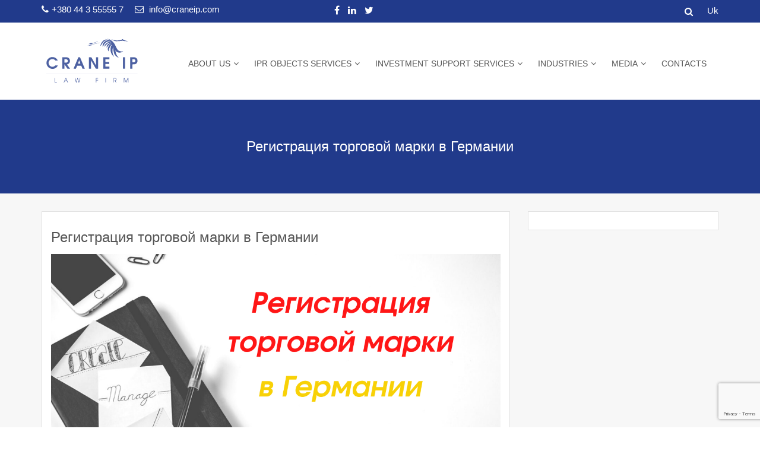

--- FILE ---
content_type: text/html
request_url: https://craneip.com/registracziya-torgovoj-marki-v-germanii/
body_size: 15971
content:
<!doctype html>
<html lang="en-GB">
<head>
    <meta charset="UTF-8">
    <meta name="viewport" content="width=device-width, initial-scale=1">
    <link rel="profile" href="http://gmpg.org/xfn/11">

    <meta name='robots' content='index, follow, max-image-preview:large, max-snippet:-1, max-video-preview:-1' />

	<!-- This site is optimized with the Yoast SEO plugin v22.3 - https://yoast.com/wordpress/plugins/seo/ -->
	<!-- <link media="all" href="https://craneip.com/wp-content/cache/autoptimize/css/autoptimize_b9b1840e3bd4fa8e942e38e4652da91e.css" rel="stylesheet"> -->
<link rel="stylesheet" type="text/css" href="//craneip.com/wp-content/cache/wpfc-minified/lwqz7ag9/ho1au.css" media="all"/><title>Регистрация торговой марки в Германии - Crane IP Law Firm</title>
	<meta name="description" content="Торговая марка Германия. Торговая марка в Германии. Как зарегистрировать торговую марку в Германии. Юрист регистрация торговой марки в Германии" />
	<link rel="canonical" href="https://craneip.com/registracziya-torgovoj-marki-v-germanii/" />
	<meta name="twitter:label1" content="Written by" />
	<meta name="twitter:data1" content="Иван Никитченко" />
	<script type="application/ld+json" class="yoast-schema-graph">{"@context":"https://schema.org","@graph":[{"@type":"Article","@id":"https://craneip.com/registracziya-torgovoj-marki-v-germanii/#article","isPartOf":{"@id":"https://craneip.com/registracziya-torgovoj-marki-v-germanii/"},"author":{"name":"Иван Никитченко","@id":"https://craneip.com/#/schema/person/89ba3ad31cb5c0aec25c39e6f545b1df"},"headline":"Регистрация торговой марки в Германии","datePublished":"2020-05-14T08:30:45+00:00","dateModified":"2020-05-14T09:11:41+00:00","mainEntityOfPage":{"@id":"https://craneip.com/registracziya-torgovoj-marki-v-germanii/"},"wordCount":900,"publisher":{"@id":"https://craneip.com/#organization"},"image":{"@id":"https://craneip.com/registracziya-torgovoj-marki-v-germanii/#primaryimage"},"thumbnailUrl":"https://craneip.com/wp-content/uploads/2020/05/Registracziya-torgovoj-marki-Germaniya.png","articleSection":["Без рубрики"],"inLanguage":"en-GB"},{"@type":"WebPage","@id":"https://craneip.com/registracziya-torgovoj-marki-v-germanii/","url":"https://craneip.com/registracziya-torgovoj-marki-v-germanii/","name":"Регистрация торговой марки в Германии - Crane IP Law Firm","isPartOf":{"@id":"https://craneip.com/#website"},"primaryImageOfPage":{"@id":"https://craneip.com/registracziya-torgovoj-marki-v-germanii/#primaryimage"},"image":{"@id":"https://craneip.com/registracziya-torgovoj-marki-v-germanii/#primaryimage"},"thumbnailUrl":"https://craneip.com/wp-content/uploads/2020/05/Registracziya-torgovoj-marki-Germaniya.png","datePublished":"2020-05-14T08:30:45+00:00","dateModified":"2020-05-14T09:11:41+00:00","description":"Торговая марка Германия. Торговая марка в Германии. Как зарегистрировать торговую марку в Германии. Юрист регистрация торговой марки в Германии","breadcrumb":{"@id":"https://craneip.com/registracziya-torgovoj-marki-v-germanii/#breadcrumb"},"inLanguage":"en-GB","potentialAction":[{"@type":"ReadAction","target":["https://craneip.com/registracziya-torgovoj-marki-v-germanii/"]}]},{"@type":"ImageObject","inLanguage":"en-GB","@id":"https://craneip.com/registracziya-torgovoj-marki-v-germanii/#primaryimage","url":"https://craneip.com/wp-content/uploads/2020/05/Registracziya-torgovoj-marki-Germaniya.png","contentUrl":"https://craneip.com/wp-content/uploads/2020/05/Registracziya-torgovoj-marki-Germaniya.png","width":1200,"height":628,"caption":"Регистрация торговой марки Германия"},{"@type":"BreadcrumbList","@id":"https://craneip.com/registracziya-torgovoj-marki-v-germanii/#breadcrumb","itemListElement":[{"@type":"ListItem","position":1,"name":"Main page","item":"https://craneip.com/"},{"@type":"ListItem","position":2,"name":"Регистрация торговой марки в Германии"}]},{"@type":"WebSite","@id":"https://craneip.com/#website","url":"https://craneip.com/","name":"craneip.com","description":"Crane IP Law Firm","publisher":{"@id":"https://craneip.com/#organization"},"potentialAction":[{"@type":"SearchAction","target":{"@type":"EntryPoint","urlTemplate":"https://craneip.com/?s={search_term_string}"},"query-input":"required name=search_term_string"}],"inLanguage":"en-GB"},{"@type":"Organization","@id":"https://craneip.com/#organization","name":"craneip.com","url":"https://craneip.com/","logo":{"@type":"ImageObject","inLanguage":"en-GB","@id":"https://craneip.com/#/schema/logo/image/","url":"https://craneip.com/wp-content/uploads/2018/11/cropped-logo-full.png","contentUrl":"https://craneip.com/wp-content/uploads/2018/11/cropped-logo-full.png","width":170,"height":90,"caption":"craneip.com"},"image":{"@id":"https://craneip.com/#/schema/logo/image/"},"sameAs":["https://www.facebook.com/CraneIP/","https://twitter.com/IpCrane","https://www.linkedin.com/company/crane-ip-law-firm/"]},{"@type":"Person","@id":"https://craneip.com/#/schema/person/89ba3ad31cb5c0aec25c39e6f545b1df","name":"Иван Никитченко","url":"https://craneip.com/author/ivan-nikitchenko/"}]}</script>
	<!-- / Yoast SEO plugin. -->


<link href='https://fonts.gstatic.com' crossorigin='anonymous' rel='preconnect' />
<link rel="alternate" type="application/rss+xml" title="craneip.com &raquo; Feed" href="https://craneip.com/feed/" />
<link rel="alternate" type="application/rss+xml" title="craneip.com &raquo; Comments Feed" href="https://craneip.com/comments/feed/" />















<!--n2css-->


<link rel="https://api.w.org/" href="https://craneip.com/wp-json/" /><link rel="alternate" type="application/json" href="https://craneip.com/wp-json/wp/v2/posts/4036" /><link rel="EditURI" type="application/rsd+xml" title="RSD" href="https://craneip.com/xmlrpc.php?rsd" />
<meta name="generator" content="WordPress 6.4.5" />
<link rel='shortlink' href='https://craneip.com/?p=4036' />
<link rel="alternate" type="application/json+oembed" href="https://craneip.com/wp-json/oembed/1.0/embed?url=https%3A%2F%2Fcraneip.com%2Fregistracziya-torgovoj-marki-v-germanii%2F" />
<link rel="alternate" type="text/xml+oembed" href="https://craneip.com/wp-json/oembed/1.0/embed?url=https%3A%2F%2Fcraneip.com%2Fregistracziya-torgovoj-marki-v-germanii%2F&#038;format=xml" />
<!-- Global site tag (gtag.js) - Google Analytics -->
<script async src="https://www.googletagmanager.com/gtag/js?id=UA-130590097-1"></script>

<meta name="google-site-verification" content="bk-3B9F-DzS7_0fX2KHhFqawrxbu9THdgua0PkHvRYo" /><link rel="icon" href="https://craneip.com/wp-content/uploads/2018/12/cropped-linkedin_profile-32x32.png" sizes="32x32" />
<link rel="icon" href="https://craneip.com/wp-content/uploads/2018/12/cropped-linkedin_profile-192x192.png" sizes="192x192" />
<link rel="apple-touch-icon" href="https://craneip.com/wp-content/uploads/2018/12/cropped-linkedin_profile-180x180.png" />
<meta name="msapplication-TileImage" content="https://craneip.com/wp-content/uploads/2018/12/cropped-linkedin_profile-270x270.png" />
</head>

<body class="post-template-default single single-post postid-4036 single-format-standard wp-custom-logo right-sidebar">

<div id="page" class="site">
    <a class="skip-link screen-reader-text" href="#content">Skip to content</a>
    <a href="#" class="scrollup"><i class="fa fa-long-arrow-up" aria-hidden="true"></i></a>
    <header id="masthead" class="site-header">
        <!-- Start Top header Section -->
                    <div class="top-header">
                <div class="container">
                    <div class="row">


                        <!-- Start top contact info Section -->
                        <div class="col-xs-12 col-sm-5">
                            <div class="top-header-contact-info">

                                                                    <a class="top-phone" href="tel:+380%2044%203%2055555%207"><i
                                            class="fa  fa-phone"></i>+380 44 3 55555 7                                    </a>

                                                                    <a class="top-email" href="mailto:info@craneip.com"><i
                                            class="fa fa-envelope-o"></i> info@craneip.com                                    </a>
                                                            </div>

                        </div>
                        <!-- End top contact info Section -->


                        <!-- Start top social icon Section -->
                        <div class="col-xs-12 col-sm-7">
                            <!-- Start custom header widget area -->
                                                            <div class="top-header-socialicon">

                                    <div class="menu-social-container"><ul id="menu-social-menu-footer" class="menu"><li id="menu-item-310" class="menu-item menu-item-type-custom menu-item-object-custom menu-item-310"><a rel="nofollow" href="https://www.facebook.com/CraneIP/">facebook</a></li>
<li id="menu-item-311" class="menu-item menu-item-type-custom menu-item-object-custom menu-item-311"><a rel="nofollow" href="https://www.linkedin.com/company/crane-ip-law-firm/">linkedin</a></li>
<li id="menu-item-312" class="menu-item menu-item-type-custom menu-item-object-custom menu-item-312"><a rel="nofollow" href="https://twitter.com/IpCrane">twitter</a></li>
</ul></div>
                                </div>

                                                        <div class="language-choise"><ul>
	<li class="lang-item lang-item-10 lang-item-uk no-translation lang-item-first"><a  lang="uk" hreflang="uk" href="https://craneip.com/uk/golovna/">Uk</a></li>
</ul>
</div>

                            <!-- End custom header widget area -->
                            <div class="header-search">
                                <p class="search-btn"><i class="fa fa-search" aria-hidden="true"></i></p>
                                <form action="https://craneip.com/" autocomplete="on" class="top-search">
    <input id="search" name="s" value="" type="text" placeholder="Search&hellip;&hellip;">
    <button type="submit"><i class="fa fa-search"></i></button>
</form>
                            </div>


                        </div>
                        <!-- End top social icon Section -->
                    </div>
                </div>
            </div>
                <!-- End Top header Section -->
        <!-- Start logo and menu Section -->
        <div class="main-header">
            <div class="container">
                <!-- Start Site title Section -->
                <div class="site-branding">
                    <p class="site-title">
                        <!-- <noscript><img src="images/logo.png" alt=""></noscript><img class="lazyload" src='data:image/svg+xml,%3Csvg%20xmlns=%22http://www.w3.org/2000/svg%22%20viewBox=%220%200%20210%20140%22%3E%3C/svg%3E' data-src="images/logo.png" alt=""> -->
                                                        <a class="navbar-brand" href="https://craneip.com/">

                                    <svg version="1.1" id="Слой_1" xmlns="http://www.w3.org/2000/svg"
                                         xmlns:xlink="http://www.w3.org/1999/xlink" x="0px" y="0px"
                                         viewBox="0 0 414 218" style="enable-background:new 0 0 414 218;"
                                         xml:space="preserve">

                                        <g>
                                            <g>
                                                <g>
                                                    <path class="st0" d="M345.1,25c-1.7-0.4-3.6-1.2-5.3-2c-0.9-0.5-3.8-2.8-4.7-2.1c-1,0.8,0.6,2.8-0.9,3.5c-0.8,0.3-3.1,0.2-3.9,0
				c-1.5-0.3-2-2.4-3.4-2.5c-0.9-0.1-3.3,0.8-4.1,1c-3.4,0.7-6.6,1.3-10.1,1.3c-3.6,0-6.3,0.1-9.8-0.5c-3.1-0.6-6.1-1.3-9.2-2
				c-1.4-0.4-2.8-0.8-4.3-1.4c-1.4-0.5-1.6-0.5-3.4-1.4c3.9,2.8,5.7,3.6,8.1,5c1.2,0.6,2.3,1.1,3.4,1.5c1.1,0.4,2.5,1.2,3.6,1.4
				c1.2,0.3,2.1,0.3,3,0.3c1.3,0,3.1,0.2,4.4,0.1c3.3-0.2,6.4-0.2,9.5-0.4c6.5-0.4,12.9-1.4,19.3-0.5c3.3,0.5,6.4,0.7,9.7,0.9
				c1.4,0.1,2.9,0.2,4.4,0.1c1.1-0.1,3.2,0.2,4.1,0c-1.5-0.2-3.2-0.7-4.8-1C348.2,25.9,347.5,25.6,345.1,25z"/>
                                                </g>
                                                <g>
                                                    <path class="st0" d="M321.1,68c-2.4-0.8-3.9-1.3-5.7-2.5c-2-1.4-3-2.5-4.3-4.7c-1.2-1.8-2.4-3.5-3.4-5.5
				c-1.2-2.1-2.2-4.3-3.3-6.5c-0.9-1.8-1.5-3.5-2.4-5.1c-0.9-1.6-1.5-2.8-2.7-5.1l-3.5-4.9c-2.1-2.8-5.3-6.2-8.1-8.3
				c-3-2.2-5.8-4.3-9.3-5.7c-8-3.2-15.4-2.5-19.2-1.4c0,0,6.6-1.2,9.9-0.3c1.6,0.3,3.1,0.6,5.3,1.5c1.8,0.7,2.8,1,4.2,1.9
				c3.1,2.2,2.3,3,2.3,3s0,0,0,0c0,0,0,0,0,0c-14.2-6.7-24.2-5-31,4c-2.4,3.1-7,8.6-9.6,19.6c4.8-4.1,8.4-12.1,12.5-16.7
				c2.1-2.3,2.6-3,4.9-4.8c2.5-1.9,9.8-3.4,13.6-1.9l1,0.4c-6.3-0.2-11.7,2-14,4.4c-2.7,2.8-8.6,8.7-7.9,20.2
				c4.8-4.1,7-11.9,11.8-15.9c3-2.5,4.9-3.3,7.7-4.4c3-1.1,7.6-2.6,15.8,1.8l0,0c-4.8-1.3-10.3-1.2-14.6,1.3
				c-3.8,2.1-13.9,8.6-12.7,17.5c5.8-7.3,7.6-9.4,12.9-13.4c2.9-2.2,8.5-4.8,17.3-2.8c-4.2,0.2-7,0.8-11,2.5
				c-3.2,1.4-12.5,7.5-10.5,18.1c3.7-6.2,6.9-9.8,11.2-13.5c2.2-2.1,5.6-3.1,8.1-4.1c-4,2.4-7.5,5.8-9.4,8.6
				c-2.3,3.1-9.8,13.5-1.8,24c1.4-12.3,3.8-15.5,6.4-20.6c1.1-2.1,4.2-6.2,7.5-7.7c-1,2.3-2.6,3.9-3.7,6.3c-2,4.3-2.3,9.7-2.5,14.4
				c-0.1,3.6,0.3,6.8,1.4,10.3c0.8,2.3,1.9,5.7,3.2,7.9c2.1,3.5,2.8,4.4,4.8,6.4c3.7,3.8,4.2,3.7,5.2,4.8c-0.7-1.8-1.4-2.9-2.5-5
				c-0.8-1.6-1.4-2.4-1.9-3.9c-1.2-3.4-2-7.2-2.1-10.6c-0.2-7.2-0.1-9.9,0.9-14.9c0.3-1.6,1.4-3.3,2.3-5.6c-0.3,2.3-0.2,4.8-0.1,7
				c0.1,4.8,1.2,10.3,2.3,14.8c0.9,3.5,1.6,6.6,3.7,9.7c1.4,2,2.9,3.7,4.7,5.4c3,2.8,4.4,3.4,6.9,5c4,2.5,5.2,3,6.3,3.7
				c-1.2-1.3-2.2-2.4-3.8-4.1c-1.2-1.3-3.6-4.6-4.5-5.9c-0.7-1.1-2.1-3.4-3.4-6.8c-2.6-6.8-2.5-9.7-3.3-14.5
				c-0.1-0.6-0.4-1.4-0.6-2.3c1.8,4.1,4.2,7.6,8.7,9.4c4.2,1.7,8.4,2.1,13.2,1.2c3-0.5,8.5-3.2,10.4-5.5c-0.6,0.1-1.9,0.4-2.6,0.5
				C327.6,69.7,324.9,69.3,321.1,68z"/>
                                                </g>
                                                <g>
                                                    <path class="st0" d="M215.6,33.1c-2.4,0.8-5,2-7.5,2.2c-1.2,0.1-2.2-0.9-3.2-0.8c-0.4,0.1-0.4,0.7-1,0.9
				c-0.7,0.2-1.8-0.2-2.6-0.1c-2.1,0.1-5.5,1-7.4,1.5c2.8-0.2,2.8-0.7,4.5,1c-1.7,0.6-5-1.5-6.3,0.5c1.3-0.9,4.2,0.1,5.8,0.2
				c1.5,0.1,3.1,0.2,4.6,0.1c2.1-0.1,4.5-0.3,6.3-1.3c6-3.5,12.9-5.5,19.7-6.9c0.3-0.1,0.6-0.1,0.9-0.2l0.8-0.3c0.6-0.2,1-0.4,1-1
				c-3.1,0.4-5.4,1.1-7.8,1.7C220.7,31.2,218.2,32.1,215.6,33.1z"/>
                                                </g>
                                                <g>
                                                    <path class="st0"
                                                          d="M190.6,43.1c0.9,0.4,2,0.2,3.1,0C192.7,42.7,191.5,42.7,190.6,43.1z"/>
                                                </g>
                                                <g>
                                                    <path class="st0" d="M220.2,36.9c-2.7,0.7-5.2,1.6-7.8,2.5c-2.4,0.8-5,2-7.5,2.2c-1.2,0.1-0.8-0.5-1.8-0.4
				c-0.4,0.1-1.8,0.4-2.5,0.5c-0.7,0.2-2.5,0.6-3.3,0.7c-1.1,0.1-2.4,0.4-3.7,0.7c0.6,0.2,1.1,0.5,1.4,1c-1.7,0.6-5-1.5-6.3,0.5
				c1.3-0.8,4.2,0.1,5.8,0.2c1.5,0.1,3.1,0.2,4.6,0.1c2.1-0.1,4.5-0.3,6.3-1.3c6-3.5,12.9-5.5,19.7-6.9l1.6-0.4
				c3.5-1,11.4-2.6,11.5-3.1C236,32.8,222.5,36.4,220.2,36.9z"/>
                                                </g>
                                                <path class="st0" d="M331.8,18.8c-2.1,0-3.2,0.7-4.1,1.1c0.7,0.4,2.4,0.8,3.6,1c0,0.1-0.1,0.2-0.1,0.3c0,0.7,0.6,1.2,1.3,1.2
			c0.7,0,1.3-0.5,1.3-1.2c0-0.1,0-0.2-0.1-0.3c0.7-0.1,1.2-0.3,0.9-0.7C334.2,19.5,333.4,18.8,331.8,18.8z"/>
                                            </g>
                                            <g>
                                                <polygon class="st0"
                                                         points="55.4,178.3 53.6,178.3 53.6,196.5 63,196.5 63,194.9 55.4,194.9 		"/>
                                                <path class="st0"
                                                      d="M98.5,178.3l-7.8,18.2h1.9l2.7-6.1h8.5l2.6,6.1h2l-7.8-18.2H98.5z M95.9,188.7l3.6-8.3l3.5,8.3H95.9z"/>
                                                <polygon class="st0" points="153,194.2 148.6,178.3 146.9,178.3 142.5,194.2 138,178.3 136.1,178.3 141.4,196.5 143.7,196.5
			147.7,181.6 151.7,196.5 154.1,196.5 159.3,178.3 157.4,178.3 		"/>
                                                <polygon class="st0" points="222.8,196.5 224.6,196.5 224.6,188.2 231.8,188.2 231.8,186.5 224.6,186.5 224.6,180 232.1,180
			232.1,178.3 222.8,178.3 		"/>
                                                <rect x="262.1" y="178.3" class="st0" width="1.8" height="18.2"/>
                                                <path class="st0" d="M307.3,184.2c0-1.1-0.2-2.1-0.7-2.9c-0.4-0.8-1.1-1.5-1.9-2c-1.1-0.6-2.9-0.9-5.2-0.9h-4.5v18.2h1.8V180h2.6
			c1.9,0,3.3,0.2,4.2,0.7c0.6,0.3,1.1,0.7,1.4,1.3c0.3,0.6,0.5,1.3,0.5,2.2c0,2-0.9,3.3-2.6,3.8c-0.8,0.2-2.2,0.3-4.2,0.3l6.1,8.3
			h2.3l-5.1-6.8c1.7-0.2,3.1-0.8,4-1.7C306.8,187.1,307.3,185.8,307.3,184.2z"/>
                                                <polygon class="st0" points="346.6,193.8 340,178.3 337.2,178.3 337.2,196.5 339,196.5 339,180.3 345.8,196.5 347.4,196.5
			354.2,180.3 354.2,196.5 356,196.5 356,178.3 353.2,178.3 		"/>
                                            </g>
                                            <path class="st0" d="M32.7,105.8c2.9-3.4,6.8-5.1,11.7-5.1c2.7,0,5.1,0.5,7,1.4c1.9,0.9,3.7,2.4,5.3,4.5h9.7
		c-0.9-2-1.8-3.6-2.7-4.8c-0.9-1.2-2.1-2.5-3.6-3.8c-2.2-1.8-4.6-3.2-7.4-4.2c-2.7-1-5.6-1.5-8.5-1.5c-3.3,0-6.4,0.6-9.3,1.9
		c-3,1.3-5.5,3-7.7,5.1c-2.1,2.1-3.9,4.7-5.1,7.7c-1.3,3-1.9,6.1-1.9,9.3c0,2.2,0.3,4.4,0.9,6.5c0.6,2.1,1.4,4.1,2.5,5.9
		c1.1,1.8,2.3,3.4,3.9,4.9c1.5,1.5,3.2,2.8,5,3.8c1.8,1.1,3.8,1.9,5.9,2.4c2.1,0.6,4.3,0.9,6.6,0.9c4.8,0,9.2-1.2,13-3.7
		c3.9-2.5,6.8-5.9,8.6-10.2H56.2c-1.9,2-3.8,3.4-5.6,4.2c-1.8,0.8-3.8,1.3-6.1,1.3c-2.8,0-5.5-0.7-7.9-2.2c-2.4-1.4-4.3-3.4-5.7-5.8
		c-1.4-2.5-2.1-5.1-2.1-8c0-1.9,0.3-3.8,1-5.7C30.6,108.8,31.5,107.1,32.7,105.8z"/>
                                            <path class="st0" d="M108.3,121.3c1-0.5,2-1.1,3-1.9c3.4-2.7,5.1-6.5,5.1-11.3c0-4.8-1.5-8.5-4.6-11.3c-1.5-1.4-3.3-2.3-5.2-2.9
		c-1.9-0.5-4.6-0.8-7.9-0.8H85.1v46.8h8.7v-18l12.3,18h10.7l-12.7-17.3C105.9,122.2,107.3,121.7,108.3,121.3z M93.8,115.4v-14.1h3.9
		c3.7,0,6.3,0.5,7.6,1.5c1.6,1.2,2.4,3,2.4,5.4c0,2.5-0.8,4.3-2.3,5.4c-1.5,1.1-3.9,1.7-7.3,1.7H93.8z"/>
                                            <path class="st0"
                                                  d="M150.8,93.1l-19.5,46.8h9.6l5.2-12.1h16.7l5,12.1h9.6l-19.7-46.8H150.8z M149.3,119.5l5-14.2l5,14.2H149.3z"/>
                                            <polygon class="st0" points="223.6,127.2 204.1,93.1 194.2,93.1 194.2,139.9 202.9,139.9 202.9,105.9 222.5,139.9 232.2,139.9
		232.2,93.1 223.6,93.1 	"/>
                                            <polygon class="st0" points="253.2,139.9 278.3,139.9 278.3,131.6 261.9,131.6 261.9,120.7 277.7,120.7 277.7,112.4 261.9,112.4
		261.9,101.4 278.3,101.4 278.3,93.1 253.2,93.1 	"/>
                                            <rect x="333.8" y="93.1" class="st0" width="8.7" height="46.8"/>
                                            <path class="st0" d="M387.5,95.5c-1.4-0.9-3-1.5-4.8-1.9c-1.8-0.4-4.3-0.5-7.5-0.5h-11.6v46.8h8.7v-17.8h2.8c3.2,0,5.6-0.1,7.4-0.4
		c1.8-0.3,3.3-0.8,4.5-1.5c2-1.1,3.6-2.8,4.8-5.1c1.2-2.3,1.7-4.8,1.7-7.6c0-2.6-0.5-5-1.5-7.1C390.9,98.4,389.4,96.7,387.5,95.5z
		 M383.6,111.2c-0.7,1-1.7,1.6-2.9,2c-1.3,0.4-3.3,0.6-5.9,0.6h-2.5v-12.4h2.9c2.4,0,4.3,0.1,5.5,0.4c1.3,0.4,2.2,1.1,3,2.1
		c0.7,1.1,1.1,2.3,1.1,3.8C384.7,109.1,384.3,110.2,383.6,111.2z"/>
                                            <g class="st1">
                                                <g class="st2">
                                                    <path class="st3" d="M-8.7-150.5c-7.1-1.6-14.7-4.7-21.6-8.3c-3.6-1.9-15.5-11.3-19-8.6c-3.9,3.2,2.6,11.3-3.7,14.1
				c-3.1,1.2-12.6,0.8-15.7,0c-6.3-1.2-8.1-9.6-14-10c-3.5-0.4-13.4,3.2-16.9,3.9c-13.8,2.8-27,5.3-41.2,5.3
				c-14.6,0-25.5,0.4-40.1-2c-12.6-2.4-25.1-5.1-37.7-8.3c-5.9-1.6-11.4-3.4-17.7-5.5c-5.9-2-6.7-1.8-13.8-5.5
				c15.7,11.4,23,14.8,32.9,20.4c4.7,2.4,9.5,4.5,14.1,6.2c4.6,1.7,10.4,4.9,14.7,5.7c4.7,1.2,8.4,1.3,12.3,1.3
				c5.3,0,12.7,0.8,17.8,0.4c13.4-0.8,26-0.7,38.9-1.4c26.3-1.6,52.6-5.7,78.5-2.1c13.4,2,26.1,3,39.5,3.8c5.9,0.4,11.7,0.9,18,0.5
				c4.3-0.3,12.8,0.7,16.8-0.1c-6.3-0.8-13.2-2.9-19.4-4.2C4.2-147,1.1-148.3-8.7-150.5z"/>
                                                </g>
                                                <g class="st2">
                                                    <path class="st3"
                                                          d="M-237.9-83.9C-238.1-83.6-238-83.8-237.9-83.9L-237.9-83.9z"/>
                                                </g>
                                                <g class="st2">
                                                    <path class="st3" d="M-309.9-102.1c11.9-9,34.8-19.7,70.4-11.2c-17.3,1-28.4,3.4-45,10.4c-13.1,5.5-50.8,30.5-42.9,73.6
				c14.9-25.1,28.2-40.1,45.9-55c9-8.4,22.9-12.7,32.9-16.9c-16.3,9.7-30.5,23.7-38.5,34.9c-9.2,12.5-40.1,55.1-7.3,97.7
				c5.9-50.1,15.4-63.1,25.9-84.1c4.4-8.7,17.2-25.1,30.6-31.3c-4.2,9.4-10.5,15.8-15.2,25.6c-8.4,17.6-9.4,39.7-10.1,58.7
				c-0.5,14.7,1.2,27.5,5.8,41.9c3.1,9.6,7.7,23.3,12.9,32.2c8.4,14.4,11.5,17.8,19.6,26.1c15.2,15.6,17.1,15.1,21.2,19.6
				c-2.7-7.2-5.9-12-10.2-20.3c-3.3-6.4-5.6-9.7-7.9-16c-4.9-13.8-8-29.2-8.4-43.1c-1-29.4-0.5-40.2,3.5-60.7
				c1.3-6.4,5.5-13.3,9.2-22.7c-1,9.5-0.7,19.6-0.3,28.7c0.5,19.5,4.7,42.1,9.4,60.5c3.7,14.2,6.6,26.9,15,39.4
				c5.6,8.3,11.8,14.9,19.3,22c12.1,11.4,17.9,14,28,20.4c16.1,10.3,21,12.3,25.7,15c-5-5.2-9-9.9-15.5-16.6
				c-4.9-5.2-14.6-18.7-18.4-24.2c-3-4.4-8.5-14-13.9-27.9c-10.7-27.5-10.1-39.5-13.6-59.2c-0.5-2.6-1.5-5.8-2.3-9.4
				c7.2,16.6,17.1,31.1,35.3,38.3c17.3,6.8,34.3,8.6,53.7,4.9c12.1-2.1,34.6-13,42.5-22.5c-2.6,0.5-7.9,1.7-10.5,2.1
				c-17,2.6-28.3,0.8-43.8-4.2c-9.7-3.2-16-5.1-23.3-10c-8.3-5.6-12.4-10.3-17.6-19.2c-4.7-7.4-9.7-14.5-13.9-22.4
				c-4.7-8.4-9-17.5-13.6-26.3c-3.8-7.3-6.1-14.3-9.9-20.9c-3.8-6.6-6.1-11.5-11.1-20.7l-14.2-20c-8.4-11.6-21.5-25.3-33-33.7
				c-12.1-8.9-23.8-17.6-38-23.3c-29-11.7-56.3-10.6-72.9-7v0.5c8.6-1.2,25.1-3,34.9-0.5c6.4,1.1,12.4,2.5,21.7,6
				c7.5,2.8,11.5,4,17.1,7.9c12.6,8.9,9.3,12.3,9.3,12.3s0,0,0.1,0c0.2,0.1,0.1,0,0,0c0,0-0.1,0-0.1,0c-32.9-15.5-60.3-19.9-83-14.1
				v17.1c13.3-4.5,32.5-6.5,44.2-2.1l4,1.8c-19.5-0.8-36.9,4.4-48.2,11.2v31.1c2.2-2.5,4.5-4.7,6.9-6.8c12.2-10,19.9-13.6,31.2-17.8
				c12-4.5,31-10.4,64.5,7.5l0.1,0c-19.7-5.4-42-4.7-59.6,5.3c-10,5.6-31.1,18.7-43.1,37.3v23.4C-336.7-79.8-328.5-88-309.9-102.1z"
                                                    />
                                                </g>
                                                <g class="st2">
                                                    <path class="st3"
                                                          d="M-270.9-152.3C-270.8-152.3-270.7-152.2-270.9-152.3L-270.9-152.3z"/>
                                                </g>
                                                <path class="st4" d="M-62.9-176c-8.7,0-13.2,2.8-16.6,4.6c3,1.7,9.8,3.5,14.5,4c-0.1,0.3-0.2,0.7-0.2,1.1c0,2.7,2.3,4.9,5.1,4.9
			c2.8,0,5.1-2.2,5.1-4.9c0-0.4-0.1-0.8-0.2-1.1c2.7-0.4,4.7-1.1,3.7-2.9C-52.9-173-56.1-176-62.9-176z"/>
                                            </g>
                                            <g class="st1">
                                                <g class="st2">
                                                    <path class="st3" d="M768.6,264.1c-9.4,0-16.4,0.3-25.8-1.3c-8.1-1.5-16.1-3.3-24.2-5.3c-3.8-1-7.3-2.2-11.4-3.6
				c-3.8-1.3-4.3-1.2-8.9-3.6c10.1,7.3,14.8,9.5,21.1,13.1c3,1.5,6.1,2.9,9,4c3,1.1,6.7,3.1,9.4,3.6c3,0.8,5.4,0.8,7.9,0.8
				c3.4,0,8.2,0.5,11.5,0.3c4-0.2,8-0.3,11.9-0.4v-7.7C769.1,264.1,768.9,264.1,768.6,264.1z"/>
                                                </g>
                                                <g class="st2">
                                                    <path class="st3"
                                                          d="M706.3,309.2C706.3,309.2,706,309.6,706.3,309.2L706.3,309.2z"/>
                                                </g>
                                                <g class="st2">
                                                    <path class="st3" d="M764.4,360.4c-3-4.7-6.2-9.3-8.9-14.4c-3-5.4-5.8-11.3-8.8-16.9c-2.5-4.7-3.9-9.2-6.4-13.4
				c-2.4-4.3-3.9-7.4-7.1-13.3l-9.1-12.9c-5.4-7.4-13.8-16.2-21.2-21.7c-7.8-5.8-15.3-11.3-24.4-15c-20.9-8.4-40.5-6.5-50.5-3.6
				c0,0,17.2-3.1,26-0.9c4.1,0.7,8,1.6,13.9,3.9c4.8,1.8,7.4,2.5,11,5.1c8.1,5.8,6,7.9,6,7.9s0.1,0,0.1,0c0,0-0.1,0-0.1,0
				c-37.1-17.5-63.5-13.1-81.4,10.6c-6.2,8.2-18.4,22.7-25.1,51.4c12.5-10.8,21.9-31.6,32.9-43.9c5.4-6.1,6.7-7.8,12.9-12.6
				c6.5-5,25.6-8.8,35.8-4.9l2.6,1.1c-16.6-0.6-30.8,5.3-36.8,11.6c-7.2,7.4-22.6,22.9-20.7,52.8c12.5-10.8,18.2-31.2,30.9-41.6
				c7.8-6.4,12.8-8.8,20.1-11.5c7.7-2.9,19.9-6.7,41.5,4.8l0.1,0c-12.7-3.5-27-3-38.3,3.4c-9.8,5.5-36.5,22.5-33.2,45.9
				c15.1-19.2,20.1-24.6,33.8-35c7.6-5.8,22.4-12.7,45.3-7.2c-11.1,0.6-18.3,2.2-28.9,6.7c-8.4,3.6-32.7,19.6-27.6,47.3
				c9.6-16.1,18.2-25.8,29.5-35.4c5.8-5.4,14.7-8.2,21.2-10.9c-10.5,6.3-19.6,15.3-24.7,22.4c-5.9,8.1-25.8,35.5-4.7,62.8
				c3.8-32.2,9.9-40.6,16.7-54.1c2.8-5.6,11-16.2,19.7-20.1c-2.7,6-6.8,10.2-9.7,16.5c-5.4,11.3-6.1,25.5-6.5,37.8
				c-0.3,9.4,0.7,17.7,3.7,26.9c2,6.2,4.9,15,8.3,20.7c5.4,9.2,7.4,11.5,12.6,16.8c3.1,3.2,5.3,5.3,7,6.8h4
				c-1.1-2.2-2.4-4.4-3.9-7.2c-2.1-4.1-3.6-6.3-5.1-10.3c-3.2-8.9-5.1-18.8-5.4-27.7c-0.6-18.9-0.3-25.9,2.3-39
				c0.8-4.1,3.6-8.5,5.9-14.6c-0.7,6.1-0.4,12.6-0.2,18.5c0.3,12.5,3,27.1,6.1,38.9c2.4,9.1,4.2,17.3,9.7,25.3
				c3.6,5.3,7.6,9.6,12.4,14.2c0.8,0.7,1.5,1.4,2.2,2H764c-1.6-2.2-2.9-4.1-3.8-5.4c-1.9-2.8-5.5-9-8.9-17.9
				c-6.9-17.7-6.5-25.4-8.8-38.1c-0.3-1.7-1-3.7-1.5-6c4.6,10.7,11,20,22.7,24.7c1.9,0.7,3.7,1.3,5.6,1.9v-26.4
				C767.6,365.4,766.1,363.2,764.4,360.4z"/>
                                                </g>
                                                <g class="st2">
                                                    <path class="st3" d="M514.2,287.5c-6.3,2-13.2,5.2-19.6,5.9c-3.1,0.2-5.9-2.3-8.4-2c-1,0.2-0.9,2-2.7,2.3
				c-1.8,0.6-4.8-0.4-6.8-0.4c-5.6,0.3-14.3,2.6-19.4,3.8c7.3-0.5,7.4-1.8,11.7,2.6c-4.5,1.6-13.1-4-16.6,1.3
				c3.5-2.2,10.9,0.2,15.2,0.6c4,0.4,8.1,0.5,12.2,0.3c5.6-0.3,11.7-0.7,16.6-3.3c15.8-9.3,33.8-14.5,51.7-18.2
				c0.8-0.2,1.6-0.4,2.3-0.6l2.2-0.8c1.6-0.6,2.6-1,2.7-2.5c-8.1,0.9-14.1,2.9-20.5,4.5C527.5,282.7,521,285,514.2,287.5z"/>
                                                </g>
                                                <g class="st2">
                                                    <path class="st3"
                                                          d="M448.7,313.8c2.5,1,5.4,0.7,8.3,0.1C454.4,312.8,451,312.7,448.7,313.8z"/>
                                                </g>
                                                <g class="st2">
                                                    <path class="st3" d="M526.2,297.7c-7.1,1.8-13.6,4.1-20.4,6.5c-6.3,2-13.2,5.2-19.6,5.9c-3.1,0.2-2.2-1.4-4.7-1.2
				c-1,0.2-4.7,1.1-6.5,1.4c-1.8,0.6-6.5,1.7-8.5,1.8c-2.9,0.1-6.2,1.1-9.4,1.8c1.4,0.6,2.6,1.4,3.4,2.5c-4.5,1.6-13.1-4-16.6,1.3
				c3.5-2.2,10.9,0.2,15.2,0.6c4,0.4,8.1,0.5,12.2,0.3c5.6-0.3,11.7-0.7,16.6-3.3c15.8-9.3,33.8-14.5,51.7-18.2l4.3-1
				c9.1-2.6,30-6.7,30.1-8.2C567.8,286.8,532.2,296.1,526.2,297.7z"/>
                                                </g>
                                            </g>
                                            <g class="st1">
                                                <g class="st2">
                                                    <path class="st3" d="M761.6,150c-1.5-0.4-3-0.9-4.6-1.4c-1.5-0.5-1.7-0.5-3.6-1.4c4.1,3,6,3.9,8.6,5.3c1.2,0.6,2.5,1.2,3.7,1.6
				c1.2,0.4,2.6,1.2,3.7,1.4v-3.8C766.7,151.1,764.2,150.6,761.6,150z"/>
                                                </g>
                                                <g class="st2">
                                                    <path class="st3" d="M767.5,168.1l-3.7-5.2c-2.2-3-5.6-6.6-8.6-8.8c-3.1-2.3-6.2-4.6-9.9-6.1c-8.4-3.4-16.4-2.6-20.4-1.5
				c0,0,7-1.3,10.5-0.4c1.7,0.3,3.2,0.7,5.6,1.6c1.9,0.7,3,1,4.4,2.1c3.3,2.3,2.4,3.2,2.4,3.2s0,0,0,0c0,0,0,0,0,0
				c-15-7.1-25.7-5.3-32.9,4.3c-2.5,3.3-7.4,9.2-10.2,20.8c5-4.4,8.9-12.8,13.3-17.8c2.2-2.5,2.7-3.2,5.2-5.1c2.6-2,10.3-3.6,14.5-2
				l1.1,0.5c-6.7-0.3-12.5,2.2-14.9,4.7c-2.9,3-9.1,9.3-8.4,21.4c5-4.4,7.4-12.6,12.5-16.9c3.2-2.6,5.2-3.5,8.1-4.6
				c3.1-1.2,8.1-2.7,16.8,2l0,0c-5.1-1.4-10.9-1.2-15.5,1.4c-4,2.2-14.8,9.1-13.4,18.6c6.1-7.8,8.1-10,13.7-14.2
				c3.1-2.3,9.1-5.1,18.3-2.9c-4.5,0.3-7.4,0.9-11.7,2.7c-3.4,1.4-13.2,7.9-11.2,19.2c3.9-6.5,7.3-10.4,11.9-14.3
				c2.3-2.2,6-3.3,8.6-4.4c-4.2,2.5-7.9,6.2-10,9.1c-2.4,3.3-10.4,14.3-1.9,25.4c1.5-13,4-16.4,6.8-21.9c1.1-2.3,4.5-6.5,8-8.1
				c-1.1,2.4-2.7,4.1-3.9,6.7c-2.2,4.6-2.5,10.3-2.6,15.3c-0.1,3.8,0.3,7.2,1.5,10.9c0.8,2.5,2,6.1,3.4,8.4c2.2,3.7,3,4.6,5.1,6.8
				c4,4.1,4.4,3.9,5.5,5.1c-0.7-1.9-1.5-3.1-2.7-5.3c-0.9-1.7-1.5-2.5-2-4.2c-1.3-3.6-2.1-7.6-2.2-11.2c-0.2-7.6-0.1-10.5,0.9-15.8
				c0.3-1.7,1.4-3.5,2.4-5.9c-0.3,2.5-0.2,5.1-0.1,7.5c0.1,5.1,1.2,11,2.5,15.7c1,3.7,1.7,7,3.9,10.2c0.3,0.5,0.7,0.9,1.1,1.4v-45
				C768.8,170.5,768.3,169.5,767.5,168.1z"/>
                                                </g>
                                                <g class="st2">
                                                    <path class="st3" d="M678.9,162.1c-2.5,0.8-5.3,2.1-7.9,2.4c-1.2,0.1-2.4-0.9-3.4-0.8c-0.4,0.1-0.4,0.8-1.1,0.9
				c-0.7,0.2-1.9-0.2-2.8-0.1c-2.3,0.1-5.8,1.1-7.8,1.6c2.9-0.2,3-0.7,4.7,1.1c-1.8,0.7-5.3-1.6-6.7,0.5c1.4-0.9,4.4,0.1,6.1,0.3
				c1.6,0.1,3.3,0.2,4.9,0.1c2.3-0.1,4.8-0.3,6.7-1.3c6.4-3.7,13.7-5.9,20.9-7.4c0.3-0.1,0.6-0.1,0.9-0.2l0.9-0.3
				c0.6-0.3,1-0.4,1.1-1c-3.3,0.4-5.7,1.2-8.3,1.8C684.2,160.2,681.6,161.1,678.9,162.1z"/>
                                                </g>
                                                <g class="st2">
                                                    <path class="st3"
                                                          d="M652.4,172.7c1,0.4,2.1,0.3,3.3,0C654.6,172.3,653.3,172.3,652.4,172.7z"/>
                                                </g>
                                                <g class="st2">
                                                    <path class="st3" d="M683.7,166.2c-2.9,0.7-5.5,1.7-8.3,2.7c-2.5,0.8-5.3,2.1-7.9,2.4c-1.2,0.1-0.9-0.6-1.9-0.5
				c-0.4,0.1-1.9,0.4-2.6,0.6c-0.7,0.2-2.6,0.7-3.5,0.7c-1.2,0.1-2.6,0.5-3.9,0.7c0.6,0.2,1.1,0.5,1.5,1c-1.8,0.7-5.3-1.6-6.7,0.5
				c1.4-0.9,4.4,0.1,6.1,0.3c1.6,0.1,3.3,0.2,4.9,0.1c2.3-0.1,4.8-0.3,6.7-1.3c6.4-3.7,13.7-5.9,20.9-7.4l1.7-0.4
				c3.7-1,12.1-2.7,12.2-3.3C700.6,161.8,686.2,165.6,683.7,166.2z"/>
                                                </g>
                                            </g>
                                        </g>
                                        <line class="st5" x1="19.1" y1="159" x2="393.4" y2="159"/>
</svg>

                                </a>

                                                </div>
                <!-- End Site title Section -->
                <!-- Start Menu Section -->
                <div class="menu">
                    <!--<nav id="site-navigation" class="main-navigation" role="navigation"> -->
                    <div class="nav-wrapper">
                        <!-- for toogle menu -->
                        <div class="visible-xs visible-sm  clearfix"><span id="showbutton" class="clearfix"><noscript><img
                                    class="img-responsive grow"
                                    src="https://craneip.com/wp-content/themes/business-epic/assets/images/button.png" alt=""/></noscript><img
                                    class="lazyload img-responsive grow"
                                    src='data:image/svg+xml,%3Csvg%20xmlns=%22http://www.w3.org/2000/svg%22%20viewBox=%220%200%20210%20140%22%3E%3C/svg%3E' data-src="https://craneip.com/wp-content/themes/business-epic/assets/images/button.png" alt=""/></span>
                        </div>
                        <div class=""></div>

                        <nav class="column-12 im-hiding">
                            <div class="clearfix">
                                <div class="menu-main-menu-container"><ul id="menu-main-menu" class="main-nav"><li id="menu-item-3932" class="menu-item menu-item-type-custom menu-item-object-custom menu-item-has-children menu-item-3932"><a href="#">About us</a>
<ul class="sub-menu">
	<li id="menu-item-259" class="menu-item menu-item-type-post_type menu-item-object-post menu-item-259"><a href="https://craneip.com/why-crane-ip/">Why Crane IP</a></li>
	<li id="menu-item-258" class="menu-item menu-item-type-post_type menu-item-object-post menu-item-258"><a href="https://craneip.com/where-we-work/">Where we work</a></li>
	<li id="menu-item-968" class="menu-item menu-item-type-taxonomy menu-item-object-category menu-item-968"><a href="https://craneip.com/category/about-us/key-persons/">Key Persons</a></li>
	<li id="menu-item-1331" class="menu-item menu-item-type-post_type menu-item-object-post menu-item-1331"><a href="https://craneip.com/our-partners/">Partners&#038;Membership</a></li>
	<li id="menu-item-3017" class="menu-item menu-item-type-post_type menu-item-object-post menu-item-3017"><a rel="privacy-policy" href="https://craneip.com/privacy-policy/">Privacy Policy</a></li>
</ul>
</li>
<li id="menu-item-112" class="menu-item menu-item-type-taxonomy menu-item-object-category menu-item-has-children menu-item-112"><a href="https://craneip.com/category/services/">IPR objects services</a>
<ul class="sub-menu">
	<li id="menu-item-253" class="menu-item menu-item-type-post_type menu-item-object-post menu-item-253"><a href="https://craneip.com/trademarks/">Trademarks</a></li>
	<li id="menu-item-254" class="menu-item menu-item-type-post_type menu-item-object-post menu-item-254"><a href="https://craneip.com/utility-models-and-inventions/">Utility models and Inventions</a></li>
	<li id="menu-item-251" class="menu-item menu-item-type-post_type menu-item-object-post menu-item-251"><a href="https://craneip.com/industrial-designs/">Industrial designs</a></li>
	<li id="menu-item-249" class="menu-item menu-item-type-post_type menu-item-object-post menu-item-249"><a href="https://craneip.com/copyright/">Copyright</a></li>
	<li id="menu-item-250" class="menu-item menu-item-type-post_type menu-item-object-post menu-item-250"><a href="https://craneip.com/geographical-indications/">Geographical indications</a></li>
	<li id="menu-item-403" class="menu-item menu-item-type-post_type menu-item-object-post menu-item-403"><a href="https://craneip.com/intellectual-property-rights-protection/">Intellectual property rights protection</a></li>
	<li id="menu-item-3954" class="menu-item menu-item-type-post_type menu-item-object-post menu-item-3954"><a href="https://craneip.com/product-compliance/">Product compliance</a></li>
	<li id="menu-item-252" class="menu-item menu-item-type-post_type menu-item-object-post menu-item-252"><a href="https://craneip.com/ip-management/">IP-management</a></li>
</ul>
</li>
<li id="menu-item-2426" class="menu-item menu-item-type-taxonomy menu-item-object-category menu-item-has-children menu-item-2426"><a href="https://craneip.com/category/investment-support-services/">Investment support services</a>
<ul class="sub-menu">
	<li id="menu-item-2428" class="menu-item menu-item-type-post_type menu-item-object-post menu-item-2428"><a href="https://craneip.com/market-entry-support/">Market entry support</a></li>
	<li id="menu-item-1965" class="menu-item menu-item-type-post_type menu-item-object-post menu-item-1965"><a href="https://craneip.com/integrated-ip-law-services/">Integrated IP Law services</a></li>
	<li id="menu-item-3107" class="menu-item menu-item-type-post_type menu-item-object-post menu-item-3107"><a href="https://craneip.com/customs-procedures/">Customs procedures</a></li>
	<li id="menu-item-3109" class="menu-item menu-item-type-post_type menu-item-object-post menu-item-3109"><a href="https://craneip.com/competition-antitrust/">Competition &#038; Antitrust</a></li>
	<li id="menu-item-3108" class="menu-item menu-item-type-post_type menu-item-object-post menu-item-3108"><a href="https://craneip.com/taxation/">Taxation</a></li>
	<li id="menu-item-3111" class="menu-item menu-item-type-post_type menu-item-object-post menu-item-3111"><a href="https://craneip.com/corporate-and-ma/">Corporate and M&#038;A</a></li>
	<li id="menu-item-3110" class="menu-item menu-item-type-post_type menu-item-object-post menu-item-3110"><a href="https://craneip.com/real-estate/">Real Estate</a></li>
	<li id="menu-item-3197" class="menu-item menu-item-type-post_type menu-item-object-post menu-item-3197"><a href="https://craneip.com/gr-public-private-partnership/">GR &#038; Public-private partnership</a></li>
</ul>
</li>
<li id="menu-item-113" class="menu-item menu-item-type-taxonomy menu-item-object-category menu-item-has-children menu-item-113"><a href="https://craneip.com/category/industries/">Industries</a>
<ul class="sub-menu">
	<li id="menu-item-264" class="menu-item menu-item-type-post_type menu-item-object-post menu-item-264"><a href="https://craneip.com/fmcg-retail/">FMCG &#038; Retail</a></li>
	<li id="menu-item-268" class="menu-item menu-item-type-post_type menu-item-object-post menu-item-268"><a href="https://craneip.com/pharmaceuticals-healthcare/">Pharmaceuticals &#038; Healthcare</a></li>
	<li id="menu-item-265" class="menu-item menu-item-type-post_type menu-item-object-post menu-item-265"><a href="https://craneip.com/it-technology/">IT &#038; Technology</a></li>
	<li id="menu-item-2111" class="menu-item menu-item-type-post_type menu-item-object-post menu-item-2111"><a href="https://craneip.com/fashion/">Fashion</a></li>
	<li id="menu-item-267" class="menu-item menu-item-type-post_type menu-item-object-post menu-item-267"><a href="https://craneip.com/media-advertising/">Media &#038; Advertising</a></li>
	<li id="menu-item-260" class="menu-item menu-item-type-post_type menu-item-object-post menu-item-260"><a href="https://craneip.com/agriculture/">Agriculture</a></li>
	<li id="menu-item-266" class="menu-item menu-item-type-post_type menu-item-object-post menu-item-266"><a href="https://craneip.com/mechanical-engineering-manufacturing/">Mechanical engineering &#038; Manufacturing</a></li>
	<li id="menu-item-261" class="menu-item menu-item-type-post_type menu-item-object-post menu-item-261"><a href="https://craneip.com/automotive/">Automotive</a></li>
	<li id="menu-item-262" class="menu-item menu-item-type-post_type menu-item-object-post menu-item-262"><a href="https://craneip.com/energy/">Energy</a></li>
	<li id="menu-item-263" class="menu-item menu-item-type-post_type menu-item-object-post menu-item-263"><a href="https://craneip.com/financial-services/">Financial services</a></li>
</ul>
</li>
<li id="menu-item-125" class="menu-item menu-item-type-taxonomy menu-item-object-category menu-item-has-children menu-item-125"><a href="https://craneip.com/category/media/">Media</a>
<ul class="sub-menu">
	<li id="menu-item-128" class="menu-item menu-item-type-taxonomy menu-item-object-category menu-item-128"><a href="https://craneip.com/category/media/market-news/">Market news</a></li>
	<li id="menu-item-1721" class="menu-item menu-item-type-taxonomy menu-item-object-category menu-item-1721"><a href="https://craneip.com/category/media/company-news/">Company news</a></li>
	<li id="menu-item-126" class="menu-item menu-item-type-taxonomy menu-item-object-category menu-item-126"><a href="https://craneip.com/category/media/blog/">Blog</a></li>
</ul>
</li>
<li id="menu-item-120" class="menu-item menu-item-type-post_type menu-item-object-page menu-item-120"><a href="https://craneip.com/contacts/">Contacts</a></li>
</ul></div>                            </div>
                        </nav>
                        <!-- / main nav -->
                    </div>
                    <!-- </nav> -->
                </div>
                <!-- End Menu Section -->

            </div>
        </div>
        <!-- End logo and menu Section -->
    </header>
	<!-- Start inner pager banner page -->
	<div id="" class="lazyload ample-inner-banner" data-bg="https://craneip.com/wp-content/themes/business-epic/assets/images/header.png" style="background-image: url(data:image/svg+xml,%3Csvg%20xmlns=%22http://www.w3.org/2000/svg%22%20viewBox=%220%200%20500%20300%22%3E%3C/svg%3E);">

	<div class="container">
			<header class="entry-header">
				<h1 class="entry-title">Регистрация торговой марки в Германии</h1>
			</header>
		</div>
	</div>
	<!-- End inner pager banner page -->

	<!-- Start breadcrumb section -->

	<!-- Start innerpage content site -->
	<div id="content" class="site-content single-ample-page">
		<div class="container  clearfix">
			<div class="row">
				<!-- Start primary content area -->
				<div id="primary" class="content-area">
					<main id="main" class="site-main" role="main">




						
	
<article id="post-4036"
         class="post type-post status-publish has-post-thumbnail hentry" class="post-4036 post type-post status-publish format-standard has-post-thumbnail hentry category-bez-rubriki-ru">


    <figure>
        <div class="view hm-zoom">
            <a href="https://craneip.com/registracziya-torgovoj-marki-v-germanii/">
                <header class="entry-header">
                    <h3 class="entry-title"><a href="https://craneip.com/registracziya-torgovoj-marki-v-germanii/">Регистрация торговой марки в Германии</a></h3>
                </header>

                <img width="1200" height="628" src="https://craneip.com/wp-content/uploads/2020/05/Registracziya-torgovoj-marki-Germaniya.png" class="img-fluid wp-post-image" alt="Регистрация торговой марки Германия" decoding="async" fetchpriority="high" srcset="https://craneip.com/wp-content/uploads/2020/05/Registracziya-torgovoj-marki-Germaniya.png 1200w, https://craneip.com/wp-content/uploads/2020/05/Registracziya-torgovoj-marki-Germaniya-425x222.png 425w, https://craneip.com/wp-content/uploads/2020/05/Registracziya-torgovoj-marki-Germaniya-450x236.png 450w, https://craneip.com/wp-content/uploads/2020/05/Registracziya-torgovoj-marki-Germaniya-768x402.png 768w" sizes="(max-width: 1200px) 100vw, 1200px" />
                <div class="mask flex-center">

                </div>
            </a>
        </div>
    </figure>
   <!-- <div class="entry-meta">
        <span class="posted-on">
            <a href=""><i class="fa fa-calendar"></i><time class="enty-date posted-date" datetime="">14.05.2020</time></a>
        </span>
        <span class="posted-by">
            <a href="">
                <i class="fa fa-user"></i>
                Иван Никитченко            </a>
        </span>
        <span class="category-tag">
            <i class="fa fa-folder"></i>
            <a href="">
                <span class="cat-links">Post in <a href="https://craneip.com/category/bez-rubriki-ru/" rel="category tag">Без рубрики</a> </span>            </a>
        </span>
    </div>-->

    <div class="entry-content">
        <p>Германия остается одной из крупнейших мировых экономик и крупнейшей страной по объему ВВП в Европе. Высокий уровень бизнес-активности и платежеспособный спрос делают Германию одной из самых популярных стран для регистрации торговых марок, а резиденты Германии во многих странах входят в число лидеров среди заявителей-иностранцев.</p>
<p>Ежегодно Немецкое ведомство по патентам и торговым маркам (Deutsches Patent- und Markenamt, DPMA) получает больше 75 тысяч заявок на регистрацию торговых марок, а на конец 2019 года действующих ТМ насчитывается уже более 830 тысяч.</p>
<p>Однако большое число заявок не доходят до стадии получения регистрации – около четверти заявок получают отказ или отзываются заявителями (часто, по причине обращения владельца другой ТМ с угрозой подать оппозицию).</p>
<p><span style="color: #000080;"><strong>Как зарегистрировать торговую марку в Германии</strong></span></p>
<p>Зарегистрировать торговую марку в Германии можно как на имя юридического лица, так и на частное лицо.</p>
<p>Получить охрану могут словесные, изобразительные, комбинированные, объемные, движущиеся, звуковые, обонятельные и другие обозначения, которые имеют различительную способность, не являются описательными, не противоречат принципам морали, не вводят в заблуждение (качества или происхождение товара), и не являются одинаковыми или схожими с ранее зарегистрированными торговыми марками или получившими охрану географическими указаниями.</p>
<p>Знак на кириллице возможно зарегистрировать, но только в форме изобразительного обозначения.</p>
<p>Большое количество ранее зарегистрированных ТМ и активность их владельцев по защите прав являются самой распространенной причиной получения отказа в регистрации. Поэтому проведения поиска перед подачей заявки хоть и не является обязательным, но желательным действием.</p>
<p>Тем более, что самый популярный класс для регистрации торговой марки в Германии – 35-й (этот класс является смежным/корреспондирующим к заявкам для любого класса).</p>
<p>Германия использует Международную (Ниццкую) классификацию для товаров и услуг и допускает регистрацию знаков в нескольких классах.</p>
<p>После получения заявки, эксперты Ведомства в среднем на протяжении двух месяцев проводят экспертизу заявленного знака и поданных документов.</p>
<p>Далее заявка публикуется и у третьих лиц есть три месяца для подачи возражений в регистрации такой ТМ. Подать оппозицию может любое лицо, не обязательно владелец схожей ТМ (однако с необходимым обоснованием). Оппозиция также может быть подана на основании <a href="https://craneip.com/ru/chto-takoe-torgovaya-marka-es-i-zachem-ona-nuzhna/">ТМ ЕС</a>, зарегистрированных в Германии ТМ по международной процедуре, ранее поданных заявках.</p>
<p>Часто, владельцы схожих знаков вместо подачи оппозиции в Ведомство, напрямую обращаются к заявителю с предложением отозвать заявку, уплатить некую сумму, или подписания договора. Таким образом, они экономят деньги на уплате пошлин за оформление оппозиции и время сторон.</p>
<p>Если заявка прошла стадию оппозиции – торговая марка получает регистрацию.</p>
<p>Срок действия регистрация – 10 лет с даты подачи заявки (с возможностью продления).</p>
<p>Через пять лет после получения регистрации, если торговая марка не будет использоваться, у третьих лиц возникает право оспорить охрану такого знака.</p>
<p><span style="color: #000080;"><strong>Регистрация сайта в зоне .</strong><strong>de</strong></span></p>
<p>Для регистрации сайта в доменной зоне .de не нужна регистрация торговой марки или предприятия в Германии.</p>
<p>Однако владелец немецкой ТМ может оспорить регистрацию сайта в зоне .de, если владелец сайта не зарегистрировал такое обозначение.</p>
<p><span style="color: #000080;"><strong>Прямая подача заявки или по Мадридской системе</strong></span></p>
<p>Статистика говорит о том, что подавляющее большинство заявителей выбирают прямую подачу – 73,6 тысяч против 5,4 тысяч заявок за 2019 год.</p>
<p>Однако такой перекос вызван тем, что большая часть владельцев торговых марок в Германии – это резиденты Германии.</p>
<p>Сроки прохождения процедуры регистрации по Мадридской системе немного больше (6-9 месяцев), а вероятности получения оппозиции – одинаковая.</p>
<p>Поэтому если в планах одновременная регистрация ТМ в нескольких странах – дешевле и проще может оказаться вариант с подачей заявки по международной процедуре. Если цель на ближайшее время только рынок Германии – скорее всего, вариант с подачей заявки по национальной процедуре будет предпочтительнее.</p>
<p><span style="color: #000080;"><strong>Единая торговая марка ЕС или национальная ТМ в Германии</strong></span></p>
<p>Ответ зависит от бизнес-целей конкретного заявителя. Если цель только немецкий рынок – тогда есть смысл только в ТМ Германии. Аналогично, если ТМ уже зарегистрирована в других странах ЕС и Германия это очередной рынок расширения деятельности.</p>
<p>Если же в планах выход одновременно на рынки более 3-4 стран ЕС с планами расширения, тогда логичнее может выглядеть <a href="https://craneip.com/ru/chto-takoe-torgovaya-marka-es-i-zachem-ona-nuzhna/">торговая марка ЕС</a> (European Union Trade Mark, EUTM) – это существенная экономия средств и более простое администрирование в будущем.</p>
<p>ТМ ЕС имеет один большой недостаток – если во время процедуры регистрации хоть в одной из 27 стран Союза будет вынесен отказ, в регистрации будет отказано в отношении всей заявки.</p>
<p>Таким образом, перед подачей заявки на единую торговую марку ЕС необходимо провести поиски в отношении не только базы Ведомство по интеллектуальной собственности ЕС (EUIPO) но и всех 27 национальных ведомств. Если хоть в одной юрисдикции обнаружиться потенциально «проблемная» ТМ – надо будет или договориться с ее владельцем, или отказаться от ТМ ЕС.</p>
<p>Средний срок регистрации единой ТМ ЕС и немецкой ТМ приблизительно одинаковый.</p>
<p>Сами немцы в большинстве выбирают регистрацию ТМ по национальной процедуре в Германии, а не ТМ ЕС – более 70 тысяч заявок в DPMA по сравнению с 20 тысячами в <a href="https://craneip.com/ru/chto-takoe-torgovaya-marka-es-i-zachem-ona-nuzhna/">Ведомство по интеллектуальной собственности ЕС</a>.</p>
<p>EUIPO ежегодно получает 150-160 тысяч заявок – тогда как только ведомства Германии и Франции суммарно получают более 170 тысяч новых заявок.</p>
<p><span style="color: #000080;"><strong>Стоимость регистрации торговой марки в Германии</strong></span></p>
<p>Нерезиденты Германии не имеют возможности самостоятельной подачи заявок на ТМ в DPMA – они обязаны обращаться к услугам немецких юристов. Поэтому стоимость оформления заявки будет состоять из размера государственных пошлин и гонорара местного юриста.</p>
<p>Немецкие (как и европейские в своем большинстве) юристы практикуют почасовую оплату своих услуг – поэтому чем более подготовленной будет заявка, тем дешевле обойдутся их услуги.</p>
<p>Пошлина Ведомства по патентам и торговым маркам Германии за подачу заявки на регистрацию ТМ составляет 290 евро при заявлении до трех классов, и дополнительно 100 евро за каждый класс свыше трех. В эту стоимость уже включена процедура прохождения экспертизы и публикация зарегистрированной ТМ.</p>
<p><span style="color: #000080;"><em>Более детально проконсультироваться о регистрации ТМ в Германии, заказать проведение поиска и подать заявку на регистрацию, возможно у специалистов <a href="https://craneip.com/ru/contakti/">Crane IP Law Firm</a>: info@craneip.com, (044) 3 55555 7.</em></span></p>
<div class="nav-next text-form-button"><a class="fancybox-inline nav-next" href="#contact_form_pop">Заказать консультацию</a></div>
<div class="fancybox-hidden" style="display: none;">
<div id="contact_form_pop">
<div class="wpcf7 no-js" id="wpcf7-f496-p4036-o1" lang="ru-RU" dir="ltr">
<div class="screen-reader-response"><p role="status" aria-live="polite" aria-atomic="true"></p> <ul></ul></div>
<form action="/registracziya-torgovoj-marki-v-germanii/#wpcf7-f496-p4036-o1" method="post" class="wpcf7-form init" aria-label="Контактная форма" novalidate="novalidate" data-status="init">
<div style="display: none;">
<input type="hidden" name="_wpcf7" value="496" />
<input type="hidden" name="_wpcf7_version" value="5.9.3" />
<input type="hidden" name="_wpcf7_locale" value="ru_RU" />
<input type="hidden" name="_wpcf7_unit_tag" value="wpcf7-f496-p4036-o1" />
<input type="hidden" name="_wpcf7_container_post" value="4036" />
<input type="hidden" name="_wpcf7_posted_data_hash" value="" />
<input type="hidden" name="_wpcf7_recaptcha_response" value="" />
</div>
<p><label>Ваш e-mail (обязательно)<br />
<span class="wpcf7-form-control-wrap" data-name="your-email"><input size="40" class="wpcf7-form-control wpcf7-email wpcf7-validates-as-required wpcf7-text wpcf7-validates-as-email" aria-required="true" aria-invalid="false" value="" type="email" name="your-email" /></span> </label><br />
<label> Сообщение<br />
<span class="wpcf7-form-control-wrap" data-name="your-message"><textarea cols="40" rows="10" class="wpcf7-form-control wpcf7-textarea" aria-invalid="false" name="your-message"></textarea></span> </label>
</p>
<p><input class="wpcf7-form-control wpcf7-submit has-spinner" type="submit" value="Отправить" />
</p><div class="wpcf7-response-output" aria-hidden="true"></div>
</form>
</div>
</div>
</div>
    </div>
</article><!-- #post-4036 -->



					</main><!-- #main -->
				</div><!-- #primaryyyyyy -->

                				<aside id="sidebar-primary" class="widget-area sidebar" role="complementary">
					<section  class="widget ">
											</section>
				</aside>
                			</div>
		</div>
	</div>


<div class="wpcf7 no-js" id="wpcf7-f3967-o2" lang="ru-RU" dir="ltr">
<div class="screen-reader-response"><p role="status" aria-live="polite" aria-atomic="true"></p> <ul></ul></div>
<form action="/registracziya-torgovoj-marki-v-germanii/#wpcf7-f3967-o2" method="post" class="wpcf7-form init" aria-label="Контактная форма" novalidate="novalidate" data-status="init">
<div style="display: none;">
<input type="hidden" name="_wpcf7" value="3967" />
<input type="hidden" name="_wpcf7_version" value="5.9.3" />
<input type="hidden" name="_wpcf7_locale" value="ru_RU" />
<input type="hidden" name="_wpcf7_unit_tag" value="wpcf7-f3967-o2" />
<input type="hidden" name="_wpcf7_container_post" value="0" />
<input type="hidden" name="_wpcf7_posted_data_hash" value="" />
<input type="hidden" name="_wpcf7_recaptcha_response" value="" />
</div>
<div class="subscr-footer-form">
	<p class="subscr-footer-elem subcr-footer-title">Subscribe on news from Crane IP
	</p>
	<p class="subscr-footer-elems subcr-footer-email"><span class="wpcf7-form-control-wrap" data-name="your-email"><input size="40" class="wpcf7-form-control wpcf7-email wpcf7-validates-as-required wpcf7-text wpcf7-validates-as-email" aria-required="true" aria-invalid="false" placeholder="Enter your e-mail" value="" type="email" name="your-email" /></span>
	</p>
	<p class="subscr-footer-elem subcr-footer-submit"><input class="wpcf7-form-control wpcf7-submit has-spinner" type="submit" value="Submit" />
	</p>
</div><div class="wpcf7-response-output" aria-hidden="true"></div>
</form>
</div>
	<aside id="footer-widget" class="widget-area ample-business-topfooter" role="complementary">

                    <section class="middle-footer">
                <div class="container">
                    <div class="row footerwidgets">
                        <div class="col-xs-12 col-sm-4 col-md-4 wow slideInDown text-left" data-wow-duration="2s">
                            <section  class="widget-area footer-widgets widget-footer-bottom">
                                <section id="nav_menu-6" class="widget widget_nav_menu"><h2 class="widget-title footer-bottom-title">Services</h2><div class="menu-services-footer1-container"><ul id="menu-services-footer1" class="menu"><li id="menu-item-2316" class="menu-item menu-item-type-post_type menu-item-object-post menu-item-2316"><a href="https://craneip.com/trademarks/">Trademarks</a></li>
<li id="menu-item-2317" class="menu-item menu-item-type-post_type menu-item-object-post menu-item-2317"><a href="https://craneip.com/utility-models-and-inventions/">Utility models and Inventions</a></li>
<li id="menu-item-2318" class="menu-item menu-item-type-post_type menu-item-object-post menu-item-2318"><a href="https://craneip.com/industrial-designs/">Industrial designs</a></li>
<li id="menu-item-2319" class="menu-item menu-item-type-post_type menu-item-object-post menu-item-2319"><a href="https://craneip.com/copyright/">Copyright</a></li>
<li id="menu-item-2320" class="menu-item menu-item-type-post_type menu-item-object-post menu-item-2320"><a href="https://craneip.com/geographical-indications/">Geographical indications</a></li>
</ul></div></section>                            </section>
                        </div>
                        <div class="col-xs-12 col-sm-4 col-md-4 wow slideInDown text-left" data-wow-duration="2s">
                            <section class="widget-area footer-widgets widget-footer-bottom">
                                <section id="nav_menu-9" class="widget widget_nav_menu"><h2 class="widget-title footer-bottom-title">Industries</h2><div class="menu-industries-footer2-container"><ul id="menu-industries-footer2" class="menu"><li id="menu-item-2329" class="menu-item menu-item-type-post_type menu-item-object-post menu-item-2329"><a href="https://craneip.com/fmcg-retail/">FMCG &#038; Retail</a></li>
<li id="menu-item-2330" class="menu-item menu-item-type-post_type menu-item-object-post menu-item-2330"><a href="https://craneip.com/pharmaceuticals-healthcare/">Pharmaceuticals &#038; Healthcare</a></li>
<li id="menu-item-2331" class="menu-item menu-item-type-post_type menu-item-object-post menu-item-2331"><a href="https://craneip.com/it-technology/">IT &#038; Technology</a></li>
<li id="menu-item-2332" class="menu-item menu-item-type-post_type menu-item-object-post menu-item-2332"><a href="https://craneip.com/fashion/">Fashion</a></li>
<li id="menu-item-2333" class="menu-item menu-item-type-post_type menu-item-object-post menu-item-2333"><a href="https://craneip.com/media-advertising/">Media &#038; Advertising</a></li>
</ul></div></section>                            </section>
                        </div>
                        <div class="col-xs-12 col-sm-4 col-md-4 wow slideInDown text-left" data-wow-duration="2s">
                            <section class="widget-area footer-widgets widget-footer-bottom">
                                <section id="nav_menu-5"><h2 class="widget-title footer-bottom-title">About us</h2><div class="menu-about-us-footer3-container"><ul id="menu-about-us-footer3" class="menu"><li id="menu-item-2290" class="menu-item menu-item-type-post_type menu-item-object-post menu-item-2290"><a href="https://craneip.com/why-crane-ip/">Why Crane IP</a></li>
<li id="menu-item-2291" class="menu-item menu-item-type-post_type menu-item-object-post menu-item-2291"><a href="https://craneip.com/where-we-work/">Where we work</a></li>
<li id="menu-item-2292" class="menu-item menu-item-type-taxonomy menu-item-object-category menu-item-2292"><a href="https://craneip.com/category/about-us/key-persons/">Key Persons</a></li>
<li id="menu-item-2293" class="menu-item menu-item-type-post_type menu-item-object-post menu-item-2293"><a href="https://craneip.com/our-partners/">Partners&#038;Membership</a></li>
</ul></div></section>                            </section>
                        </div>
                        <!--					<div class="col-xs-12 col-sm-6 col-md-3 wow slideInDown text-left" data-wow-duration="2s">-->
                        <!--						<section id="" class="widget-area footer-widgets widget-footer-bottom">-->
                        <!--							-->                        <!--						</section>-->
                        <!--					</div>-->
                    </div>
                </div>
            </section>
        
        <div class="info-section footerwidgets">

            <section id="business_epic-info-widget-4" class="widget widget_business_epic-info-widget">                
                <div class="container">
                    <div class="row">
                                                    <div class="col-xs-12 col-sm-4 wow slideInRight text-left" data-wow-duration="2s">
                                <div class="widget-area widget-footer-top">
                                    <i class="fa fa-home" aria-hidden="true"></i>
                                    <h4 class="footer-top-widget-title">12 Dovzhenko str., Kyiv, 03057, Ukraine</h4>
                                    <p></p>
                                </div>
                            </div>
                                                        <div class="col-xs-12 col-sm-4 wow slideInRight text-left" data-wow-duration="2s">
                                <div class="widget-area widget-footer-top">
                                    <i class="fa fa-phone" aria-hidden="true"></i>
                                    <h4 class="footer-top-widget-title">+38 044 3 55555 7</h4>
                                    <p></p>
                                </div>
                            </div>
                                                        <div class="col-xs-12 col-sm-4 wow slideInRight text-left" data-wow-duration="2s">
                                <div class="widget-area widget-footer-top">
                                    <i class="fa fa-envelope" aria-hidden="true"></i>
                                    <h4 class="footer-top-widget-title">info@craneip.com</h4>
                                    <p></p>
                                </div>
                            </div>
                                                </div>
                </div>




                </section>        </div>
	</aside>
		<footer id="colophon" class="site-footer bottom-footer" role="contentinfo">
		<div class="container">
            <div class="row">
                <div class="col-xs-12 col-sm-6">
                    <div class="copyright">
                        <p>Copyright All Rights Reserved</p>
                    </div>
                </div>
                <div class="col-xs-12 col-sm-6">
                                            <div class="top-header-socialicon footer-socialicon">

                            <div class="menu-social-container"><ul id="menu-social-menu" class="menu"><li class="menu-item menu-item-type-custom menu-item-object-custom menu-item-310"><a rel="nofollow" href="https://www.facebook.com/CraneIP/">facebook</a></li>
<li class="menu-item menu-item-type-custom menu-item-object-custom menu-item-311"><a rel="nofollow" href="https://www.linkedin.com/company/crane-ip-law-firm/">linkedin</a></li>
<li class="menu-item menu-item-type-custom menu-item-object-custom menu-item-312"><a rel="nofollow" href="https://twitter.com/IpCrane">twitter</a></li>
</ul></div>
                        </div>

                                    </div>

            </div>
		</div>
	</footer>
<noscript><style>.lazyload{display:none;}</style></noscript><script data-noptimize="1">window.lazySizesConfig=window.lazySizesConfig||{};window.lazySizesConfig.loadMode=1;</script><script async data-noptimize="1" src='https://craneip.com/wp-content/plugins/autoptimize/classes/external/js/lazysizes.min.js?ao_version=3.1.11'></script>









<script type="text/javascript" src="https://www.google.com/recaptcha/api.js?render=6LcqC7AUAAAAAHVtJSt2wMe9JksIIhm7rW6mL9ef&amp;ver=3.0" id="google-recaptcha-js"></script>
<script type="text/javascript" src="https://craneip.com/wp-includes/js/dist/vendor/wp-polyfill-inert.min.js?ver=3.1.2" id="wp-polyfill-inert-js"></script>
<script type="text/javascript" src="https://craneip.com/wp-includes/js/dist/vendor/regenerator-runtime.min.js?ver=0.14.0" id="regenerator-runtime-js"></script>
<script type="text/javascript" src="https://craneip.com/wp-includes/js/dist/vendor/wp-polyfill.min.js?ver=3.15.0" id="wp-polyfill-js"></script>



<script defer src="https://craneip.com/wp-content/cache/autoptimize/js/autoptimize_d2078c9fb36cfaf864c8417fcc0e787d.js"></script></body>
</html><!-- Page cached by LiteSpeed Cache 6.5.4 on 2025-03-03 20:55:11 --><!-- WP Fastest Cache file was created in 0.25819993019104 seconds, on 03-03-25 20:55:11 -->

--- FILE ---
content_type: text/html; charset=utf-8
request_url: https://www.google.com/recaptcha/api2/anchor?ar=1&k=6LcqC7AUAAAAAHVtJSt2wMe9JksIIhm7rW6mL9ef&co=aHR0cHM6Ly9jcmFuZWlwLmNvbTo0NDM.&hl=en&v=N67nZn4AqZkNcbeMu4prBgzg&size=invisible&anchor-ms=20000&execute-ms=30000&cb=71oetsiwpzr0
body_size: 48611
content:
<!DOCTYPE HTML><html dir="ltr" lang="en"><head><meta http-equiv="Content-Type" content="text/html; charset=UTF-8">
<meta http-equiv="X-UA-Compatible" content="IE=edge">
<title>reCAPTCHA</title>
<style type="text/css">
/* cyrillic-ext */
@font-face {
  font-family: 'Roboto';
  font-style: normal;
  font-weight: 400;
  font-stretch: 100%;
  src: url(//fonts.gstatic.com/s/roboto/v48/KFO7CnqEu92Fr1ME7kSn66aGLdTylUAMa3GUBHMdazTgWw.woff2) format('woff2');
  unicode-range: U+0460-052F, U+1C80-1C8A, U+20B4, U+2DE0-2DFF, U+A640-A69F, U+FE2E-FE2F;
}
/* cyrillic */
@font-face {
  font-family: 'Roboto';
  font-style: normal;
  font-weight: 400;
  font-stretch: 100%;
  src: url(//fonts.gstatic.com/s/roboto/v48/KFO7CnqEu92Fr1ME7kSn66aGLdTylUAMa3iUBHMdazTgWw.woff2) format('woff2');
  unicode-range: U+0301, U+0400-045F, U+0490-0491, U+04B0-04B1, U+2116;
}
/* greek-ext */
@font-face {
  font-family: 'Roboto';
  font-style: normal;
  font-weight: 400;
  font-stretch: 100%;
  src: url(//fonts.gstatic.com/s/roboto/v48/KFO7CnqEu92Fr1ME7kSn66aGLdTylUAMa3CUBHMdazTgWw.woff2) format('woff2');
  unicode-range: U+1F00-1FFF;
}
/* greek */
@font-face {
  font-family: 'Roboto';
  font-style: normal;
  font-weight: 400;
  font-stretch: 100%;
  src: url(//fonts.gstatic.com/s/roboto/v48/KFO7CnqEu92Fr1ME7kSn66aGLdTylUAMa3-UBHMdazTgWw.woff2) format('woff2');
  unicode-range: U+0370-0377, U+037A-037F, U+0384-038A, U+038C, U+038E-03A1, U+03A3-03FF;
}
/* math */
@font-face {
  font-family: 'Roboto';
  font-style: normal;
  font-weight: 400;
  font-stretch: 100%;
  src: url(//fonts.gstatic.com/s/roboto/v48/KFO7CnqEu92Fr1ME7kSn66aGLdTylUAMawCUBHMdazTgWw.woff2) format('woff2');
  unicode-range: U+0302-0303, U+0305, U+0307-0308, U+0310, U+0312, U+0315, U+031A, U+0326-0327, U+032C, U+032F-0330, U+0332-0333, U+0338, U+033A, U+0346, U+034D, U+0391-03A1, U+03A3-03A9, U+03B1-03C9, U+03D1, U+03D5-03D6, U+03F0-03F1, U+03F4-03F5, U+2016-2017, U+2034-2038, U+203C, U+2040, U+2043, U+2047, U+2050, U+2057, U+205F, U+2070-2071, U+2074-208E, U+2090-209C, U+20D0-20DC, U+20E1, U+20E5-20EF, U+2100-2112, U+2114-2115, U+2117-2121, U+2123-214F, U+2190, U+2192, U+2194-21AE, U+21B0-21E5, U+21F1-21F2, U+21F4-2211, U+2213-2214, U+2216-22FF, U+2308-230B, U+2310, U+2319, U+231C-2321, U+2336-237A, U+237C, U+2395, U+239B-23B7, U+23D0, U+23DC-23E1, U+2474-2475, U+25AF, U+25B3, U+25B7, U+25BD, U+25C1, U+25CA, U+25CC, U+25FB, U+266D-266F, U+27C0-27FF, U+2900-2AFF, U+2B0E-2B11, U+2B30-2B4C, U+2BFE, U+3030, U+FF5B, U+FF5D, U+1D400-1D7FF, U+1EE00-1EEFF;
}
/* symbols */
@font-face {
  font-family: 'Roboto';
  font-style: normal;
  font-weight: 400;
  font-stretch: 100%;
  src: url(//fonts.gstatic.com/s/roboto/v48/KFO7CnqEu92Fr1ME7kSn66aGLdTylUAMaxKUBHMdazTgWw.woff2) format('woff2');
  unicode-range: U+0001-000C, U+000E-001F, U+007F-009F, U+20DD-20E0, U+20E2-20E4, U+2150-218F, U+2190, U+2192, U+2194-2199, U+21AF, U+21E6-21F0, U+21F3, U+2218-2219, U+2299, U+22C4-22C6, U+2300-243F, U+2440-244A, U+2460-24FF, U+25A0-27BF, U+2800-28FF, U+2921-2922, U+2981, U+29BF, U+29EB, U+2B00-2BFF, U+4DC0-4DFF, U+FFF9-FFFB, U+10140-1018E, U+10190-1019C, U+101A0, U+101D0-101FD, U+102E0-102FB, U+10E60-10E7E, U+1D2C0-1D2D3, U+1D2E0-1D37F, U+1F000-1F0FF, U+1F100-1F1AD, U+1F1E6-1F1FF, U+1F30D-1F30F, U+1F315, U+1F31C, U+1F31E, U+1F320-1F32C, U+1F336, U+1F378, U+1F37D, U+1F382, U+1F393-1F39F, U+1F3A7-1F3A8, U+1F3AC-1F3AF, U+1F3C2, U+1F3C4-1F3C6, U+1F3CA-1F3CE, U+1F3D4-1F3E0, U+1F3ED, U+1F3F1-1F3F3, U+1F3F5-1F3F7, U+1F408, U+1F415, U+1F41F, U+1F426, U+1F43F, U+1F441-1F442, U+1F444, U+1F446-1F449, U+1F44C-1F44E, U+1F453, U+1F46A, U+1F47D, U+1F4A3, U+1F4B0, U+1F4B3, U+1F4B9, U+1F4BB, U+1F4BF, U+1F4C8-1F4CB, U+1F4D6, U+1F4DA, U+1F4DF, U+1F4E3-1F4E6, U+1F4EA-1F4ED, U+1F4F7, U+1F4F9-1F4FB, U+1F4FD-1F4FE, U+1F503, U+1F507-1F50B, U+1F50D, U+1F512-1F513, U+1F53E-1F54A, U+1F54F-1F5FA, U+1F610, U+1F650-1F67F, U+1F687, U+1F68D, U+1F691, U+1F694, U+1F698, U+1F6AD, U+1F6B2, U+1F6B9-1F6BA, U+1F6BC, U+1F6C6-1F6CF, U+1F6D3-1F6D7, U+1F6E0-1F6EA, U+1F6F0-1F6F3, U+1F6F7-1F6FC, U+1F700-1F7FF, U+1F800-1F80B, U+1F810-1F847, U+1F850-1F859, U+1F860-1F887, U+1F890-1F8AD, U+1F8B0-1F8BB, U+1F8C0-1F8C1, U+1F900-1F90B, U+1F93B, U+1F946, U+1F984, U+1F996, U+1F9E9, U+1FA00-1FA6F, U+1FA70-1FA7C, U+1FA80-1FA89, U+1FA8F-1FAC6, U+1FACE-1FADC, U+1FADF-1FAE9, U+1FAF0-1FAF8, U+1FB00-1FBFF;
}
/* vietnamese */
@font-face {
  font-family: 'Roboto';
  font-style: normal;
  font-weight: 400;
  font-stretch: 100%;
  src: url(//fonts.gstatic.com/s/roboto/v48/KFO7CnqEu92Fr1ME7kSn66aGLdTylUAMa3OUBHMdazTgWw.woff2) format('woff2');
  unicode-range: U+0102-0103, U+0110-0111, U+0128-0129, U+0168-0169, U+01A0-01A1, U+01AF-01B0, U+0300-0301, U+0303-0304, U+0308-0309, U+0323, U+0329, U+1EA0-1EF9, U+20AB;
}
/* latin-ext */
@font-face {
  font-family: 'Roboto';
  font-style: normal;
  font-weight: 400;
  font-stretch: 100%;
  src: url(//fonts.gstatic.com/s/roboto/v48/KFO7CnqEu92Fr1ME7kSn66aGLdTylUAMa3KUBHMdazTgWw.woff2) format('woff2');
  unicode-range: U+0100-02BA, U+02BD-02C5, U+02C7-02CC, U+02CE-02D7, U+02DD-02FF, U+0304, U+0308, U+0329, U+1D00-1DBF, U+1E00-1E9F, U+1EF2-1EFF, U+2020, U+20A0-20AB, U+20AD-20C0, U+2113, U+2C60-2C7F, U+A720-A7FF;
}
/* latin */
@font-face {
  font-family: 'Roboto';
  font-style: normal;
  font-weight: 400;
  font-stretch: 100%;
  src: url(//fonts.gstatic.com/s/roboto/v48/KFO7CnqEu92Fr1ME7kSn66aGLdTylUAMa3yUBHMdazQ.woff2) format('woff2');
  unicode-range: U+0000-00FF, U+0131, U+0152-0153, U+02BB-02BC, U+02C6, U+02DA, U+02DC, U+0304, U+0308, U+0329, U+2000-206F, U+20AC, U+2122, U+2191, U+2193, U+2212, U+2215, U+FEFF, U+FFFD;
}
/* cyrillic-ext */
@font-face {
  font-family: 'Roboto';
  font-style: normal;
  font-weight: 500;
  font-stretch: 100%;
  src: url(//fonts.gstatic.com/s/roboto/v48/KFO7CnqEu92Fr1ME7kSn66aGLdTylUAMa3GUBHMdazTgWw.woff2) format('woff2');
  unicode-range: U+0460-052F, U+1C80-1C8A, U+20B4, U+2DE0-2DFF, U+A640-A69F, U+FE2E-FE2F;
}
/* cyrillic */
@font-face {
  font-family: 'Roboto';
  font-style: normal;
  font-weight: 500;
  font-stretch: 100%;
  src: url(//fonts.gstatic.com/s/roboto/v48/KFO7CnqEu92Fr1ME7kSn66aGLdTylUAMa3iUBHMdazTgWw.woff2) format('woff2');
  unicode-range: U+0301, U+0400-045F, U+0490-0491, U+04B0-04B1, U+2116;
}
/* greek-ext */
@font-face {
  font-family: 'Roboto';
  font-style: normal;
  font-weight: 500;
  font-stretch: 100%;
  src: url(//fonts.gstatic.com/s/roboto/v48/KFO7CnqEu92Fr1ME7kSn66aGLdTylUAMa3CUBHMdazTgWw.woff2) format('woff2');
  unicode-range: U+1F00-1FFF;
}
/* greek */
@font-face {
  font-family: 'Roboto';
  font-style: normal;
  font-weight: 500;
  font-stretch: 100%;
  src: url(//fonts.gstatic.com/s/roboto/v48/KFO7CnqEu92Fr1ME7kSn66aGLdTylUAMa3-UBHMdazTgWw.woff2) format('woff2');
  unicode-range: U+0370-0377, U+037A-037F, U+0384-038A, U+038C, U+038E-03A1, U+03A3-03FF;
}
/* math */
@font-face {
  font-family: 'Roboto';
  font-style: normal;
  font-weight: 500;
  font-stretch: 100%;
  src: url(//fonts.gstatic.com/s/roboto/v48/KFO7CnqEu92Fr1ME7kSn66aGLdTylUAMawCUBHMdazTgWw.woff2) format('woff2');
  unicode-range: U+0302-0303, U+0305, U+0307-0308, U+0310, U+0312, U+0315, U+031A, U+0326-0327, U+032C, U+032F-0330, U+0332-0333, U+0338, U+033A, U+0346, U+034D, U+0391-03A1, U+03A3-03A9, U+03B1-03C9, U+03D1, U+03D5-03D6, U+03F0-03F1, U+03F4-03F5, U+2016-2017, U+2034-2038, U+203C, U+2040, U+2043, U+2047, U+2050, U+2057, U+205F, U+2070-2071, U+2074-208E, U+2090-209C, U+20D0-20DC, U+20E1, U+20E5-20EF, U+2100-2112, U+2114-2115, U+2117-2121, U+2123-214F, U+2190, U+2192, U+2194-21AE, U+21B0-21E5, U+21F1-21F2, U+21F4-2211, U+2213-2214, U+2216-22FF, U+2308-230B, U+2310, U+2319, U+231C-2321, U+2336-237A, U+237C, U+2395, U+239B-23B7, U+23D0, U+23DC-23E1, U+2474-2475, U+25AF, U+25B3, U+25B7, U+25BD, U+25C1, U+25CA, U+25CC, U+25FB, U+266D-266F, U+27C0-27FF, U+2900-2AFF, U+2B0E-2B11, U+2B30-2B4C, U+2BFE, U+3030, U+FF5B, U+FF5D, U+1D400-1D7FF, U+1EE00-1EEFF;
}
/* symbols */
@font-face {
  font-family: 'Roboto';
  font-style: normal;
  font-weight: 500;
  font-stretch: 100%;
  src: url(//fonts.gstatic.com/s/roboto/v48/KFO7CnqEu92Fr1ME7kSn66aGLdTylUAMaxKUBHMdazTgWw.woff2) format('woff2');
  unicode-range: U+0001-000C, U+000E-001F, U+007F-009F, U+20DD-20E0, U+20E2-20E4, U+2150-218F, U+2190, U+2192, U+2194-2199, U+21AF, U+21E6-21F0, U+21F3, U+2218-2219, U+2299, U+22C4-22C6, U+2300-243F, U+2440-244A, U+2460-24FF, U+25A0-27BF, U+2800-28FF, U+2921-2922, U+2981, U+29BF, U+29EB, U+2B00-2BFF, U+4DC0-4DFF, U+FFF9-FFFB, U+10140-1018E, U+10190-1019C, U+101A0, U+101D0-101FD, U+102E0-102FB, U+10E60-10E7E, U+1D2C0-1D2D3, U+1D2E0-1D37F, U+1F000-1F0FF, U+1F100-1F1AD, U+1F1E6-1F1FF, U+1F30D-1F30F, U+1F315, U+1F31C, U+1F31E, U+1F320-1F32C, U+1F336, U+1F378, U+1F37D, U+1F382, U+1F393-1F39F, U+1F3A7-1F3A8, U+1F3AC-1F3AF, U+1F3C2, U+1F3C4-1F3C6, U+1F3CA-1F3CE, U+1F3D4-1F3E0, U+1F3ED, U+1F3F1-1F3F3, U+1F3F5-1F3F7, U+1F408, U+1F415, U+1F41F, U+1F426, U+1F43F, U+1F441-1F442, U+1F444, U+1F446-1F449, U+1F44C-1F44E, U+1F453, U+1F46A, U+1F47D, U+1F4A3, U+1F4B0, U+1F4B3, U+1F4B9, U+1F4BB, U+1F4BF, U+1F4C8-1F4CB, U+1F4D6, U+1F4DA, U+1F4DF, U+1F4E3-1F4E6, U+1F4EA-1F4ED, U+1F4F7, U+1F4F9-1F4FB, U+1F4FD-1F4FE, U+1F503, U+1F507-1F50B, U+1F50D, U+1F512-1F513, U+1F53E-1F54A, U+1F54F-1F5FA, U+1F610, U+1F650-1F67F, U+1F687, U+1F68D, U+1F691, U+1F694, U+1F698, U+1F6AD, U+1F6B2, U+1F6B9-1F6BA, U+1F6BC, U+1F6C6-1F6CF, U+1F6D3-1F6D7, U+1F6E0-1F6EA, U+1F6F0-1F6F3, U+1F6F7-1F6FC, U+1F700-1F7FF, U+1F800-1F80B, U+1F810-1F847, U+1F850-1F859, U+1F860-1F887, U+1F890-1F8AD, U+1F8B0-1F8BB, U+1F8C0-1F8C1, U+1F900-1F90B, U+1F93B, U+1F946, U+1F984, U+1F996, U+1F9E9, U+1FA00-1FA6F, U+1FA70-1FA7C, U+1FA80-1FA89, U+1FA8F-1FAC6, U+1FACE-1FADC, U+1FADF-1FAE9, U+1FAF0-1FAF8, U+1FB00-1FBFF;
}
/* vietnamese */
@font-face {
  font-family: 'Roboto';
  font-style: normal;
  font-weight: 500;
  font-stretch: 100%;
  src: url(//fonts.gstatic.com/s/roboto/v48/KFO7CnqEu92Fr1ME7kSn66aGLdTylUAMa3OUBHMdazTgWw.woff2) format('woff2');
  unicode-range: U+0102-0103, U+0110-0111, U+0128-0129, U+0168-0169, U+01A0-01A1, U+01AF-01B0, U+0300-0301, U+0303-0304, U+0308-0309, U+0323, U+0329, U+1EA0-1EF9, U+20AB;
}
/* latin-ext */
@font-face {
  font-family: 'Roboto';
  font-style: normal;
  font-weight: 500;
  font-stretch: 100%;
  src: url(//fonts.gstatic.com/s/roboto/v48/KFO7CnqEu92Fr1ME7kSn66aGLdTylUAMa3KUBHMdazTgWw.woff2) format('woff2');
  unicode-range: U+0100-02BA, U+02BD-02C5, U+02C7-02CC, U+02CE-02D7, U+02DD-02FF, U+0304, U+0308, U+0329, U+1D00-1DBF, U+1E00-1E9F, U+1EF2-1EFF, U+2020, U+20A0-20AB, U+20AD-20C0, U+2113, U+2C60-2C7F, U+A720-A7FF;
}
/* latin */
@font-face {
  font-family: 'Roboto';
  font-style: normal;
  font-weight: 500;
  font-stretch: 100%;
  src: url(//fonts.gstatic.com/s/roboto/v48/KFO7CnqEu92Fr1ME7kSn66aGLdTylUAMa3yUBHMdazQ.woff2) format('woff2');
  unicode-range: U+0000-00FF, U+0131, U+0152-0153, U+02BB-02BC, U+02C6, U+02DA, U+02DC, U+0304, U+0308, U+0329, U+2000-206F, U+20AC, U+2122, U+2191, U+2193, U+2212, U+2215, U+FEFF, U+FFFD;
}
/* cyrillic-ext */
@font-face {
  font-family: 'Roboto';
  font-style: normal;
  font-weight: 900;
  font-stretch: 100%;
  src: url(//fonts.gstatic.com/s/roboto/v48/KFO7CnqEu92Fr1ME7kSn66aGLdTylUAMa3GUBHMdazTgWw.woff2) format('woff2');
  unicode-range: U+0460-052F, U+1C80-1C8A, U+20B4, U+2DE0-2DFF, U+A640-A69F, U+FE2E-FE2F;
}
/* cyrillic */
@font-face {
  font-family: 'Roboto';
  font-style: normal;
  font-weight: 900;
  font-stretch: 100%;
  src: url(//fonts.gstatic.com/s/roboto/v48/KFO7CnqEu92Fr1ME7kSn66aGLdTylUAMa3iUBHMdazTgWw.woff2) format('woff2');
  unicode-range: U+0301, U+0400-045F, U+0490-0491, U+04B0-04B1, U+2116;
}
/* greek-ext */
@font-face {
  font-family: 'Roboto';
  font-style: normal;
  font-weight: 900;
  font-stretch: 100%;
  src: url(//fonts.gstatic.com/s/roboto/v48/KFO7CnqEu92Fr1ME7kSn66aGLdTylUAMa3CUBHMdazTgWw.woff2) format('woff2');
  unicode-range: U+1F00-1FFF;
}
/* greek */
@font-face {
  font-family: 'Roboto';
  font-style: normal;
  font-weight: 900;
  font-stretch: 100%;
  src: url(//fonts.gstatic.com/s/roboto/v48/KFO7CnqEu92Fr1ME7kSn66aGLdTylUAMa3-UBHMdazTgWw.woff2) format('woff2');
  unicode-range: U+0370-0377, U+037A-037F, U+0384-038A, U+038C, U+038E-03A1, U+03A3-03FF;
}
/* math */
@font-face {
  font-family: 'Roboto';
  font-style: normal;
  font-weight: 900;
  font-stretch: 100%;
  src: url(//fonts.gstatic.com/s/roboto/v48/KFO7CnqEu92Fr1ME7kSn66aGLdTylUAMawCUBHMdazTgWw.woff2) format('woff2');
  unicode-range: U+0302-0303, U+0305, U+0307-0308, U+0310, U+0312, U+0315, U+031A, U+0326-0327, U+032C, U+032F-0330, U+0332-0333, U+0338, U+033A, U+0346, U+034D, U+0391-03A1, U+03A3-03A9, U+03B1-03C9, U+03D1, U+03D5-03D6, U+03F0-03F1, U+03F4-03F5, U+2016-2017, U+2034-2038, U+203C, U+2040, U+2043, U+2047, U+2050, U+2057, U+205F, U+2070-2071, U+2074-208E, U+2090-209C, U+20D0-20DC, U+20E1, U+20E5-20EF, U+2100-2112, U+2114-2115, U+2117-2121, U+2123-214F, U+2190, U+2192, U+2194-21AE, U+21B0-21E5, U+21F1-21F2, U+21F4-2211, U+2213-2214, U+2216-22FF, U+2308-230B, U+2310, U+2319, U+231C-2321, U+2336-237A, U+237C, U+2395, U+239B-23B7, U+23D0, U+23DC-23E1, U+2474-2475, U+25AF, U+25B3, U+25B7, U+25BD, U+25C1, U+25CA, U+25CC, U+25FB, U+266D-266F, U+27C0-27FF, U+2900-2AFF, U+2B0E-2B11, U+2B30-2B4C, U+2BFE, U+3030, U+FF5B, U+FF5D, U+1D400-1D7FF, U+1EE00-1EEFF;
}
/* symbols */
@font-face {
  font-family: 'Roboto';
  font-style: normal;
  font-weight: 900;
  font-stretch: 100%;
  src: url(//fonts.gstatic.com/s/roboto/v48/KFO7CnqEu92Fr1ME7kSn66aGLdTylUAMaxKUBHMdazTgWw.woff2) format('woff2');
  unicode-range: U+0001-000C, U+000E-001F, U+007F-009F, U+20DD-20E0, U+20E2-20E4, U+2150-218F, U+2190, U+2192, U+2194-2199, U+21AF, U+21E6-21F0, U+21F3, U+2218-2219, U+2299, U+22C4-22C6, U+2300-243F, U+2440-244A, U+2460-24FF, U+25A0-27BF, U+2800-28FF, U+2921-2922, U+2981, U+29BF, U+29EB, U+2B00-2BFF, U+4DC0-4DFF, U+FFF9-FFFB, U+10140-1018E, U+10190-1019C, U+101A0, U+101D0-101FD, U+102E0-102FB, U+10E60-10E7E, U+1D2C0-1D2D3, U+1D2E0-1D37F, U+1F000-1F0FF, U+1F100-1F1AD, U+1F1E6-1F1FF, U+1F30D-1F30F, U+1F315, U+1F31C, U+1F31E, U+1F320-1F32C, U+1F336, U+1F378, U+1F37D, U+1F382, U+1F393-1F39F, U+1F3A7-1F3A8, U+1F3AC-1F3AF, U+1F3C2, U+1F3C4-1F3C6, U+1F3CA-1F3CE, U+1F3D4-1F3E0, U+1F3ED, U+1F3F1-1F3F3, U+1F3F5-1F3F7, U+1F408, U+1F415, U+1F41F, U+1F426, U+1F43F, U+1F441-1F442, U+1F444, U+1F446-1F449, U+1F44C-1F44E, U+1F453, U+1F46A, U+1F47D, U+1F4A3, U+1F4B0, U+1F4B3, U+1F4B9, U+1F4BB, U+1F4BF, U+1F4C8-1F4CB, U+1F4D6, U+1F4DA, U+1F4DF, U+1F4E3-1F4E6, U+1F4EA-1F4ED, U+1F4F7, U+1F4F9-1F4FB, U+1F4FD-1F4FE, U+1F503, U+1F507-1F50B, U+1F50D, U+1F512-1F513, U+1F53E-1F54A, U+1F54F-1F5FA, U+1F610, U+1F650-1F67F, U+1F687, U+1F68D, U+1F691, U+1F694, U+1F698, U+1F6AD, U+1F6B2, U+1F6B9-1F6BA, U+1F6BC, U+1F6C6-1F6CF, U+1F6D3-1F6D7, U+1F6E0-1F6EA, U+1F6F0-1F6F3, U+1F6F7-1F6FC, U+1F700-1F7FF, U+1F800-1F80B, U+1F810-1F847, U+1F850-1F859, U+1F860-1F887, U+1F890-1F8AD, U+1F8B0-1F8BB, U+1F8C0-1F8C1, U+1F900-1F90B, U+1F93B, U+1F946, U+1F984, U+1F996, U+1F9E9, U+1FA00-1FA6F, U+1FA70-1FA7C, U+1FA80-1FA89, U+1FA8F-1FAC6, U+1FACE-1FADC, U+1FADF-1FAE9, U+1FAF0-1FAF8, U+1FB00-1FBFF;
}
/* vietnamese */
@font-face {
  font-family: 'Roboto';
  font-style: normal;
  font-weight: 900;
  font-stretch: 100%;
  src: url(//fonts.gstatic.com/s/roboto/v48/KFO7CnqEu92Fr1ME7kSn66aGLdTylUAMa3OUBHMdazTgWw.woff2) format('woff2');
  unicode-range: U+0102-0103, U+0110-0111, U+0128-0129, U+0168-0169, U+01A0-01A1, U+01AF-01B0, U+0300-0301, U+0303-0304, U+0308-0309, U+0323, U+0329, U+1EA0-1EF9, U+20AB;
}
/* latin-ext */
@font-face {
  font-family: 'Roboto';
  font-style: normal;
  font-weight: 900;
  font-stretch: 100%;
  src: url(//fonts.gstatic.com/s/roboto/v48/KFO7CnqEu92Fr1ME7kSn66aGLdTylUAMa3KUBHMdazTgWw.woff2) format('woff2');
  unicode-range: U+0100-02BA, U+02BD-02C5, U+02C7-02CC, U+02CE-02D7, U+02DD-02FF, U+0304, U+0308, U+0329, U+1D00-1DBF, U+1E00-1E9F, U+1EF2-1EFF, U+2020, U+20A0-20AB, U+20AD-20C0, U+2113, U+2C60-2C7F, U+A720-A7FF;
}
/* latin */
@font-face {
  font-family: 'Roboto';
  font-style: normal;
  font-weight: 900;
  font-stretch: 100%;
  src: url(//fonts.gstatic.com/s/roboto/v48/KFO7CnqEu92Fr1ME7kSn66aGLdTylUAMa3yUBHMdazQ.woff2) format('woff2');
  unicode-range: U+0000-00FF, U+0131, U+0152-0153, U+02BB-02BC, U+02C6, U+02DA, U+02DC, U+0304, U+0308, U+0329, U+2000-206F, U+20AC, U+2122, U+2191, U+2193, U+2212, U+2215, U+FEFF, U+FFFD;
}

</style>
<link rel="stylesheet" type="text/css" href="https://www.gstatic.com/recaptcha/releases/N67nZn4AqZkNcbeMu4prBgzg/styles__ltr.css">
<script nonce="1OKFBjfNxbTOSnDM7nByvQ" type="text/javascript">window['__recaptcha_api'] = 'https://www.google.com/recaptcha/api2/';</script>
<script type="text/javascript" src="https://www.gstatic.com/recaptcha/releases/N67nZn4AqZkNcbeMu4prBgzg/recaptcha__en.js" nonce="1OKFBjfNxbTOSnDM7nByvQ">
      
    </script></head>
<body><div id="rc-anchor-alert" class="rc-anchor-alert"></div>
<input type="hidden" id="recaptcha-token" value="[base64]">
<script type="text/javascript" nonce="1OKFBjfNxbTOSnDM7nByvQ">
      recaptcha.anchor.Main.init("[\x22ainput\x22,[\x22bgdata\x22,\x22\x22,\[base64]/[base64]/[base64]/ZyhXLGgpOnEoW04sMjEsbF0sVywwKSxoKSxmYWxzZSxmYWxzZSl9Y2F0Y2goayl7RygzNTgsVyk/[base64]/[base64]/[base64]/[base64]/[base64]/[base64]/[base64]/bmV3IEJbT10oRFswXSk6dz09Mj9uZXcgQltPXShEWzBdLERbMV0pOnc9PTM/bmV3IEJbT10oRFswXSxEWzFdLERbMl0pOnc9PTQ/[base64]/[base64]/[base64]/[base64]/[base64]\\u003d\x22,\[base64]\x22,\x22w5AlEcOwL8ObZ8K/wpgrDMOABcKidsOxwqLCoMKPTTcMajBAPBt0wol2wq7DlMKXdcOERTjDhsKJb30URsORJsOSw4HCpsKXUgByw4fCsBHDi1PCiMO+wojDjRtbw6UDOyTClW/[base64]/w5/DmMOJw5HCtELDswXDk8OecMKdOy1mR0DDrg/Dl8KyE2deRhpIL27Cqyt5SkMSw5fCt8KDPsKeIzEJw6zDj1DDhwTCrcO0w7XCnysAdsOkwokJSMKdSQ3CmF7ClsK7wrhzwo/DgmnCqsKVVFMPw5/DlsO4b8O1IMO+wpLDmHfCqWAXe1zCrcOTwrrDo8KmJk7DicOrwqjCuVpQTEHCrsOvPcK+PWfDqcOuHMOBEE/DlMONOMKdfwPDocKxL8OTw5A+w61WwrTCqcOyF8KKw6s4w5prcFHCusOUbsKdwqDCv8Oiwp1tw4HCj8O/dUg9woPDicOCwqtNw5nDnsKHw5sRwrbCt2TDsnFGKBd6w4EGwr/CoHXCnzTCpkpRZUcmfMOKLcOrwrXChDzDuRPCjsOFVUEsScKbQiEGw5gJV2VwwrY1wqzCjcKFw6XDm8OxTSR1w7nCkMOhw5xnF8KpNCbCnsO3w6oJwpYvaynDgsO2LRZEJAzDpjHClQgww4YDwr0YJMOcwqVuYMOFw7A6bsOVw4AEOlsrDRJywq/CoBIfSkrClHA0EMKVWCQsOUhsfw91HsOpw4bCqcKiw7tsw7E3bcKmNcOtwo9BwrHDu8O0LgwWKDnDjcO0w5JKZcO6wp/CmEZyw5TDpxHChcK5FsKFw4R0HkM/AjtNwqRoZALDscKnOcOmTsKCdsKkworDhcOYeGp5ChHChsO2UX/CjG/DnwA6w6hbCMOiwotHw4rCin5xw7HDn8KQwrZUNMKuwpnCk1vDlsK9w7ZtBjQFwoDCi8O6wrPCiSg3WWo+KWPCisK2wrHCqMOZwqdKw7IUw4TChMOJw4tGd0/[base64]/DvMOiw5B5HcOFdsO+XyvCqRjCtcKyEWrDqcKqN8KkL0XDisOVAUg/w5nDu8K5H8OxL2nCqSfDuMKawrDDvW1LcC8Pwp86wosQw47CswXDq8K7wrDDn0BIB0MXwro8JCIUUGvClsO/J8K3PVRnJ2fDusKeDm/Di8KnJmvDjMOmC8OPwpM/wrwMexTCosKQwovCtsKRw6jDisOuw4DCscOywqPCnMOjZsOGXT7DlU7CnMKfFsOKwooofxJiJAHDkQkSWFrCnmg7w5I6TX5tAMK7w47DiMOOwrjCv2bDhHzCmWVfTMOUfsKjwoZWNGLCpkpVw7xew5/CtRtgw7zCujXDqXgdZRHDtT/Dvz1lw5QBM8KsFcKuGEXDrsOnwq/[base64]/DrRbCgDrDtcOpw7A7ZcOrwq9mJU5Ow6HDkSprW1RLA8OTX8OFfAHCiG3CvnokBEUVw77ClDw5MMKUA8OJSxHDgg9cb8KMw4d6E8O+w784B8K3wojClzc+TGo0BH4BRsKxw6rDpMKQfsKew68Vw6nCgjLCsThzw7rCpELCvMKzwqo/woPDuWPCuGhhwo8Dw4bDmQIWwrAkw5bCvFPCnglbA3FwcQpPwojCtcOTJsKDbB4kQcOBwq3Cv8Okw4/ClMO3wqIhByfDpwIrw7UgfMOswrPDq2fDhcKUw4cAw6PCnsKCQDPCg8Kww5fDn28OAkvCocOFwoRVLU9kWsO+w6LCnsOpFlcOwp3CmsOPw53CnsKywqo/IsO1TsONw7E5w5rDnU9TZjVpNsOFSlPCoMO9TFJKw63CjMK3w5h4NT/ChwLCucOXD8OKQx3CmT9Qw6YFNUfDosO/csKwOW1TaMK5EkduwoAZw7HCp8O2fDnCnHJqw4XDosOhwqwtwo/DnMOgw6PDr0/DtwtZworCisOcwro1LEtGwqJMw6gzw5nCuF5mW3TCvwfDvQBbNwQcCsO6aXYnwr1GSTFjcynDuE0FwrzDpMKnw6wBNS7Dv2UKwqIEw57Cnz9GccKCdxlewrdcHcO/[base64]/AzM0w4Zmw4Ykwr99RwrCpMObW1LDmRQZV8Kiw4HDoRFjZ0nDtTfChcKBwoggwpUDNi9LfcKawrl9w7hsw5gqdwEdUcOXwrlFw6PDn8KNNMKQRAVZc8OwMiBkci/Dv8O/EsOjJMOHZ8Kuw4nCk8Ouw4oWwqAjw7vCu2FBbh17wpvDk8KqwrN2w79pcCcrw7nDmWzDnsOPWmTCrsO2w57CugnCk1DDkcKoDsOoWcOjBsKDwqJFwpR2P0rCg8O/IsO1DSJiGMKbPsOywr/[base64]/CsA3CkCU4RjXCgcKxcEDCjcOvWcO1woMDwqvCtEVAw4M8w59aw7HCqMOiaU/[base64]/w4glw6TClVbCsRxoc28OKyjDnsKJwpZ4w7rDukjDo8KfwrM0w5LCicKIEcKvdMOyHz/CpxAOw5HCq8OzwrfDjcOXNsOXLnwGwotbRl3DlcO8w6x5w6jDlirDp2HCgsKKWsOrw7tcw4l4QRPCihrDoBhrKxzCt3nCocK3MQ/DuVpXw6fCm8ODw5rCkTVnw6FJP0/[base64]/TxQRS8OgC3pXLTHDrsK5wqBQLWRoIsKJw4jCh3Y4LB4FDcKfw7fCuMOCwrHDt8KFDsOHw6/DicKjWH7CnsOpw6XCmsKxwrhee8OlwoXCgXbDpzbClMOCw6LDlV7DgUkYHG0/[base64]/Z3fCiE7CssOVRFwYLsKCGMKSXzQHWsO7K8ORc8KQCcOCTypFB1kBcsOQKSo6SBXDmUBIw716VFpjYcOAHmXCoQ4AwqMuw4cFVnNow4DCvsKhYGxGwqZTw5tcwpLDpzzDpXjDuMKfJinCmWTDksOjIMK/w5Q5fsK0XiHDscK2w6TDtB/DmnrCsGQ+w6DCuxzDsMOvS8KLUX1PN23CuMKvwr9iw5JAwohNw57DmsKPcsKKUsOdwq84VyJdScOWFHMowoEuMmsNwqs5wq1WSytaKRxMwp3DmhfDnnrDh8Ogwqp6w6nCnAbDo8KnGyHDmXlRwqHCqzFOSQjDrVBnw6fDsl0TwoXClcObw5TCuS/Cpy/CiVBMexYcw6HCqiQ3wpzCh8OtwqbCrEdkwosYExXCoRZuwpTCpsOkDj/CscOvPz3CkULDr8OtwqXCoMOzw7HCoMO/C2jCnsKGZTIXE8KbwqfCgiVPRTAFNMKuL8O+MWfCrn/DpcOJcRvDh8KdK8ObU8KwwpBaGMO1XsOLOD9UMcOxwqV0TBfDj8K4f8KZJcOjXjTDkcOWw5HCh8OmHkHDujN1w4ADw73Dv8KlwrVZw713wpTChsOqwp52w4Y9w7Atw5TCqcK+wq/[base64]/wr5YwoXDvHjCkMKBVcK9AlQLcnvCvcO/[base64]/CkMKdwo8iEsO6w5/DtVTDtsOCLsOQAcOcwq8pA2BKwptGw63CncOAwoUBw7JkbXlfFBLCscK3QcKDw6HDqsKDw75Qwq4wC8KTRVjCtMK4w6fCj8OmwrU9HsKMXxHCusK2wprCo1RnIsK4AgzDrzzClcOsP39hw4UdNsObwqnDmyB1Ay1gwpPCi1bDosKRw67CgjXCscO/MxPDjF8qw5N4w7PCkVDDhMO2wq7CqcK6YGAnLcOgDXsSw7HCqMO4eQZ0wr8pw67Du8OeSFksJcO+wpwaKMKjbikjw6DDo8OHwpJDVsO5RcK5wokuw68lRsO/woETwpfCgsK4NFnCvsOnw6pZwpdvw6XCi8KSDWFlM8OdGcKpOXnDjwnDlsKmwoQlwpIhwr7CjVAcQl7Cg8KNwq7DmMKQw6TCkyQeS1Zbw5sZw6PCvERSU3zCs1nDssOcw4TDiQ3CnsOyKWvCk8KjZTnDosORw7IscMO/w6zDgWbDn8OjKMKlJ8OPw4DDjhTCisKuTsKJw6rCiDpKw4J7WcOdwonDvX8gwpAaw7bCg1jDhCMLwoTCpjLDn0QuA8KyHDHCj2pfFcKDCDEaHcKbCsKweQfDnj/DtMKATBl/wqpcw7saRMK6w6XCnMOeQEXDisKOw5k7w7EuwqJBWg/Ci8O6wq4Bw6bDnyXCvDvChsO/JsO5RCNsfBNSw6jDjjcBw5zDvsKswq/[base64]/[base64]/Cq0cjMAQ0LXMeF1/[base64]/DiklRYTQNw74YwqAeYMKCRmXDlUV8dWXDn8KNwqRFA8O9N8Ojw4MKTsOFwq5wK2MOwq/CjsKpEmbDs8OewqvDgcOvUQURw4ppE1lQDx3DsA1OW1F4wqbDmUQTSmF0Z8O+wqfDl8KtwqXDoz5fNibCqMKwFcKHI8Orw77Cjhgmw7M5dH3CngM1wqfCgn06w7jDj3vCu8K5U8KEw7oyw5JKwoAqwoJmwr9Uw73CqBIUKcOKfsO+Jx/CqzHCjT07VzkQwp4Ow48Xw4Vlw6Fow6vCpsKfVsKhwo3CvQtKw4s0wpLCuygqwpFfw4/Cs8OwBjfCkQISaMO2wqZcw7xOw43CrVPDv8KOw7cRQ1l1wrYPw5k8wqx1C3YSw4PDs8KNM8OUw6PCqVM7wr4neA52w4TCuMOYw7JAw57DpxlNw6PDqB46bcOJTsOyw53CvW1kwo7DiztVKl/CpzIvw4JGw4rDkBE+wq9oKVLCicO4w5fCkkzDoMO5w7A+dcK1ScKnSUt4wpHDnXTDtsKTT24VfCFrOSnCrTZ+H1khw6RmZhwJI8K8wogqwqjCksO3woHDusO2GX8swqbCocKGIHk9w5fCgmUWccORCXthGWrDucOQw6zCjsOfS8KoPkI5wrh/UxnChMOdcU3Cl8ORQcKAcHTCkMKAJykcZ8KmXlPDvsO6TsOMw7vCnzp1w4nChUwveMO/LMOeHF8lwpHCiABFwqlfJS4ZGEMhIMKnR10Jw5YWw7jCrA52egvCsgzCscK7YwcPw49zwppjMMOyNHh/w5HDtcKFw40yw4nDunrDv8OKO05iXjMTw5FiasK5w6bDpDQ3w6LCvTUKYxjDgcO+w7PCqsOywogNwpzDjylfw5nDuMOMDcKCwoMQwp3DpRTDqcOTCDpnBcOPwrkzTzwbw5FfIFwlSMK/PsOlw4PCg8O0CxE7NjcxF8KPw4NbwqhdOinDjTckw5/CqmQhw4wiw4TCs2ohf1zCpsOQw517NMO6wrLDgHPCjsObwqTDuMK5aMOcw7PCsm4ZwpBkfMKYw4rDhcOHHFwPw4HDiSLCkcKpFQzDssOqwqjDl8OIwozDgxjDjcKFw4rCnU4PF1dTWD9hV8KqOlY7NQV/CSvCsCvDs2V1w4nDmFU7JsOMw4Q0wpbCkjHDrSfDnMKlwrlFKhMvSsOQWRbCncOLHQPDgMO4w6BOwrd0CcO4w49+WMO/ciBkQ8OGwoDDgD99w77DnxfDv2bClHLDhsOrwoVRw7zChi/DhwJ/w60nwqLDpMOZwqgKSk/DlsKbRTRwT2ZWwr13e1fCkMO4HMK1W2IKwqY/wqZNBsKWSMKKw57DjMKBw5HDjQA+UcK2L3jClk5OFRUrwqNIYlYnfcKTC2drU3ZyeH96RhkXPcOmBS15wqXDvEjDhMKEw7dKw57DpAfDqFBaVMKzw6PCsmwcUsK+P0/CtcOCwoUBw7DCq3sGwqfCusO6w6DDm8OwPMKWwqjDulNIM8OKwpFmwrwiwqAzB0piQ3ECMMKiwoTDq8K/M8OlwpXCvXFzwrzCjksNwpYNw6Rrw5h9YcOnE8KxwqoIccKZwo8OeGRxwqJwS15twqtCOcOgwq7ClDLDg8Kmw6jCsAzCoX/[base64]/DrsOeasK9w4slSUPDmMK6w6rDrDjDtiw5aVNcSXIiwrvDvlnDqzjDtsO+a0jDnxjDuUnCuRLCgcKowokLw6VAfxsNw7bCqQwVw5jDksKEw5/DsVkCw7jDm0oqUnRZw41qZ8KMw67CnVHDkAfDlMOFwrVdwrBiAcK6w6jCthEcw5p1HF8Gwr9MIw4ceRxwwrd3D8K8OsK7WlAXZ8OwYw7CoSTCqzHCkMOswqDCs8K6w7l4wopuMsOtQcO/NRILwqJVwp1hJzrDhsOFAgVOwrDDijrCuWzCtWvCiDrDgcOBw7lCwqd9w7xPXETCiH7DnGrDosOXc3gpX8KpAjo8fRzDt2xoTjXClFscBcOSwoxONCY6ZAjDkMKjBXAlwqjDhBjDusKJwq8xU0/CksOeMSvCpggITMOHRDMpwpzDtE/[base64]/DlcO7eUDCqj/DvcOWFMO9w4/Ci2LClcOjEcODAcOefn5hw7wPSsKeA8OvHMOsw7/DjGvCv8KEw4QvfsO3Jx/CoWcKwrROUcODNDV2MMOVwrN/TV/CvUrCj3zCsy/CvUtEwqQkw7/DmzvCqHkMwqNQw5PCrVHDncOJTBvCrGDCj8OVwpTDncKNVU/CkMKkwqcNw5jDucKrw7nDrydQFXdfw4xMw7p1PgnCjQguw4vCrsOrIhUEA8KpwpvCrmNrwrV8RsOwwosTX3zCsXXDmsO9VcKGT1YXFcKQwoAdwoXClR5LCn84Xi5nwqzDhnchw5cZw5dcIGbDnsOVwonCjigHaMKSD8K7wrcYZnsEwp4/AcKNWcKTfVBhOSvDiMKmwqTClMKGcsO7w6XClx4gwr/Du8KpRsKfw481wofDmB4XwpPCqMKjZsO4BMOKwr3CsMKeRsOrwrtcw4DDi8KYbxA6wrTCnkdOw4ZfdUgewrXDkgnCoUbCs8OrWlnCgcOQSRhZeTZxwqlEB0MlXsKgAXBZTA8JLUw9GcO2DsOyA8KsdMKrw7ofQcOIZ8OPUU/[base64]/w5BVwpXCscKCwpxmc8KXOsKEGsO1wrYuwqbCvRoKHMKAMcKOw7DCuMKHwqHDp8KccMKDwojCocOpw4vCpMKbw5ofwq9cSj06H8KQw5zDicOdPUxyPnc0w6cfMRXCv8KAPMOwwpjCqMOYw6fDoMOOJ8OMCzTDhsOSEMORXAvDksK+wrxkwonChcOfw4fDkTDCtC/DiMORQH3ClHbCmQxIwqnCuMK2w7omw6rDjcOQE8KTw77CjMKGwpwpKcKxw77DryLDtH7DrQ/DpBXDncOvd8Kbw5nDp8OBwo7CncOXw5vDtDTCocKREMKLLRDDi8K2DcKKwpVZI2MPVMOnf8K1LxVDWR7DssKQwoLDvsOWw5x+wpxfZS7ChWDCmH/DnMOLwqrDpU8vw4FlehEVw4fCsSnDin09A1TCrkZzw7PChljCjsKowo/CsWjClsO1wro5w6p0wp59worDq8OWw67DpzVIEiN/EQBNwovCncOZwrLCmcO7w63Dr2jDrh8oXQN/[base64]/DvltfwrrDrsOnUQbDjk7DscKUEMOAcSfCn8OPDQFdZE08K3UOwqbChjfCrxJ1w4/CqgvCoUhjAsKYwq7DlX7Dh2YnwqjDhcOSEgzCvcOmUcOrD3UgRhvDojZGwpsYwrjCg17DtyAGw6LDl8KKUsOdNcOyw4TCncKOw6NrWcKQaMKrfy/CoQbDlh9uBz3DqsOHwrogNVhTw6bDgEcTeDrCtGQbc8KXQEp8w7/CpjDCp3kow6cywplQEz/DuMKsCBMpCjhAw5LDnAR9wr/[base64]/DumJ2TUHCu8OLCMKybRtrIz1fw4nDi1QhGVQGw6DDp8Kfw4Fdw7nConFFHVo/w7PDqHYewqPDr8KTw6EgwrVzN3LDuMKVV8Ouw6Z4PsOyw4ZSXyTDqsOKWsO8ScOyWE7CtkXCuynDp03CgcKiI8KcI8OQD0fDng/DpQvDlMOxwpXCqcKtw60/[base64]/[base64]/UBrDqMO0CMO1YsKnwoYXw58wO8OCc0cHwrPCpsObwrDCtcKCEEAcLMOfPsKMw4rDmcOhJcKNAcOTwpkZOMKzd8KXccKKJsO0QcK/[base64]/w4vCusKwwqstwqHCskjDlE7CoMK2wpfDo8OEwrHCicKKwpXDkcKwGEIxRcOUwolZwq0iFDfCjWHCtMKjwpfDgcKUC8KdwoXCs8OGBUgYewExScKxZsOow6PDribCoSQLwpnCq8KYw4XDpSDDt33DqxzCsFjCsmctw5glwr8rw74JwoTDhR8Xw5V2w7/Co8OBIMK4wpMMfMKNw4jDg3nCqUtzcA90B8OHXU3Cr8K7w65fWyPCo8OFI8K0ABhuwq1/EW4mGU47wqZRE38Ww7cFw7FjE8Oqw71pU8OWwpDDhEtCFsKfwrrCqsKCbcOxUsKncFzDosO4wqIzw4VZw79GQ8O3w7Fvw4nCrcOAD8KmMBrCs8KxwpPDpsKUY8ObHsKJw7U9wqc2em0MwojDo8O/wp3DhTnDgMK/w794w5zDkzTCggd5F8OLwqnDnWFRLk/Cn1woPcKQIMKhAcK3M03DtjlMwq3CucKnGRXDvHouI8O2LMK+w7wWcVHCoz5SwqTCkAcAwp7DlQpDU8KiFMOUH33CscOlwqXDqQHDllIpQcOUw7nDgMO/JzLCisKoDcO0w4IAQX7Ds3syw47DhWkSw6c0w7Zyw7HDqsKxwr/CrB4Ow5PDng0yMcK7CQw8S8OfBnZrwp0+w5U5NAbDnVPCi8Oiw7lgw7TDtMO5w4tZwqtTw5hZw7/CmcOld8O8NChoMRLCt8KnwrAxwqHDvMKPwpNlDS9HZXscw6R+UcKIw7wUPcKEdhAHwp7CqsOQwobDuHVLwrVSw4LChQzCr2xOAsKfw4LDsMKqwrN3OCPDtSvDn8KHwqlnwqw4wq9Fwp4nw5EDSA/CtxFtZB8mIcKMZT/CgsO5IUTCoWMdaV9Ew7sswqnClC4BwroqHj7CtDExw4bDgjY3w7DDllXDoRwIPMOJw5nDv3o6wr3DtHFbw5hFIMKbcsKlb8OEDsKrBcKqD0ZZw7x1w6PDrQceGzwSwpTCqsKsOhdkwr3DuUACwrBzw7nDjS3CsQHCsR/Cg8OLbcKlwrlEwoAJw7o2MMOxwo3ClHEeKMO/[base64]/[base64]/[base64]/DgcKkwqfDusOYAlnDvyAuw5bDl0UPZ8OnI3IZaRjDjyDCiF9FwowvNXpzwro3ZMOXUR1Cw7PDuibDmsOtw4c5wrDDs8KHwqfChzUDasKPwpzCssKXfsKyaiXCsBfDr2fDm8Oya8Ouw4smwrXCqDUIwq9nwobCr2Ffw77DkEfDvMOwwqPDr8O1DMO4Q2xew5/DpzYBNsKJw5Mowr9bwoZzEgkJc8Krw7xxEhR6w5l2w53CmVU3dsKyJj4KIC/CglPDviVewoZjw5TDkMOHIsKgcGRDeMOEZMOsw7wlwp9hED/DpyZzEcKGTiTCpWDDpsKtwpgVU8K/[base64]/N8KBw40MRcKbwo0RQ31fBsOQX8KcQW7DtitxwoMVw6/CosKWw6grEMOgw4LChsOGwrvDuS7Dv0YwwprClcKfwr3Du8OWUMOlwowBAzFhdcOYwqfCmgYfNjzCu8O4WVhvwrLCqTJiwqRlb8KfbMK6dsKEEg5NNcK8w4rCmHVgw7cSEcKJwoQ/S1bCqMKlwo7ChcOCQcOlL3DDkih0w6Ibw4JLIknCqsKFOMOsw5gDY8OuSG3CpcO7wq7ClwMZw6J2aMKhwrVYdcOhQkJiw4okwrfCjcOfwpxAwoEGw4oUcnfCvcKIwrfCrMO3wocRNcOhw77CjHUkwpfDo8ONwq/DmwoiCsKIwrQLDjlcK8O9wpzDtcKEwqwdUSRRw6Mjw6fCpRjCuz92XcO9w43ColXCm8KVR8KpQcONwp4RwpVbHmIiwoXCpSDDrcOBMMOKw6NIw5xAN8O6wp5hw77Dui1SPDYvWSxkw717W8O0wpkxw7/Dv8O6w7A1w4nDuWTCq8K8wqzDowHDvC0Vw7QsIFvDrlFCw6/CtRPCuA7DssOvwpPCj8K1UcKKw79AwoQpKnNLGi5hwpBowr7DsXfDsMK8w5XCkMK2w5fDncKDe39kOQQCJWZxL2PDusK3w5oqw6lMY8KhOsOlwoTCqsOyLsKkwqnCrk0TF8OoImvCt3IJw5TDhxjCl0kzcMO2w7tIw5PDu1AnFx/Di8Kkw6siCMOYw5TDmsObcMOMw6QFLkzCvhXDpUNWwpfCjgRTAsKzFHrCqgkaw4ImR8KXGsO3LMKxAmw6wpwOwpdZw60sw7ZBw7/Dq1AhMSxmDMKfw4E7L8OYwr3ChMKiMcKEw7XDqVJvK8OXRMKreX/CiQJawoRQw7XCvzlaTAVvw4/[base64]/wpFTGMOZZcKhZ8KKdcOsdwzCgSYxw6/DucOGwrTCnGhoF8K3SRkUVsOWw4Viwr1/E2rDlQRRw452w4vCisK8w5wkKMKXwovCp8OyAmHCmsK9w648w4MUw6whJsK2w51rw5t9KF7DpjbCm8Kzw7gvw6I8w4XCncKLJsKDFSrDpcOZGMODI3nCpMKhABTCpmVeYxXDpwHDp04bQcOBNMK3wqPDqsKaVMK0wqQsw5MrZFQ/wqMUw5/[base64]/CvsO9Ww8Rw6/DrsKgw7gow4hDw6jDm8OiSX1AfMKUI8Kwwo7CnsOsBsOPw7F8ZsKLwqrDiXlRM8K7NMOvXMO1AMKZAxLDvsOrOVNCOTtww6xDRSkEe8OPwrUcSBhYwpwew4fCmBPCtEh5wot6XR/ChcKXwpMfPsO2wrgvwpXCqHXClzdiAXXCisKoM8ORHi7DmE7Dr3kKw57Cg0ZKd8Kew51ATTLCnMOYwrzDncOCw4zCj8OzBcO4GMOjWsO/[base64]/dHdlWcKowpvClmBVwoPCsCnCvC4kw5MtOHUpw6XDmzVFWEzCnDMpw4vChizCgVEIw69OOsO1w5vCoTnDosKTw4cEw6/DtxVnwopae8OIfsKJdsOfZGzCiCt3EkwaPMOHJAo0w63DmmvCgMK5w4DCn8KKSxcLw7pdw713IHstw4PDuy/CoMKHb1TCvB3Ci1zCvsKzTUsrN3oGwoHCucOeLcKnwr3Cm8KBa8KJRsOGATLDrsOWMwTCgcODHSVew6whYgUawpFBwqQqI8Ozwpc/wozCssO3woM3PhPCpHBDHW3DtHHDu8KQw5bDp8Oxc8OrworDoQt+wphAGMKgwpJ/[base64]/Dm2QKY38VJ0ECwpxnwqgzwppcw5gjNwTCn0PCvcOxwpZAw7tgw7nDgE8kw4PDthDDv8K/wpnDo2rDnE7CjcOlGmJlD8OiwolbwpTChMKjwok3wpwlw4NwRcKywqzDpcOeSnzCpMOYw64Gw4TCjm0jw5LDtsOnB0ZjAjHDsSQQU8OhTD/Dj8OKwq/DhgzCpMOVw4/CnMKxwp8QdcK7aMKBCcOEwqTDox4ywppawrzCsmc7TcK1acKLTz3CnkcVFsKnwr7ClsOXPXAfeFLCunbChXvChzkkHsOUfcOWY0HCqXzDgQHDg2zDl8OkKcObwq3Cs8OYwrR4IWDDnsOdCsO9woXClsKZA8KMdgJWYE/DkcOyJ8OxCmU/w7N9w6rDtA8swpvDssKLw65jwp8TCXhzL19Swphfw4rCjVEXHsKrw6zDvXE5IhvCnTRrI8KmVcO7SWPDo8KFwpY/O8KrBzxtw6gzw4zDuMOLIT/Dp2fCnsKIF0QEw6fCt8Ktw77CvcOHwovCm1E8wpXChTvCp8OjAmAdYTwTw4jCucOZw4nCmcKyw64oIRxmDEMPwp7CmxTDlVTCucKgw5rDmcKtRFfDp3PDnMOowp/DjMKCwr0gEyHCpD85PTTCn8ObGTzCnXjDhcO9wpjCvFUTdjQsw47DpWLCvjxRKxFaw7DDrQtDRD5pPMKAasOrKAbDlcOAbMO5w60pSkFOwpPCp8OxD8K7BiQqXsOhw4HCkzDCnwg/w7zDtcKLwpvCsMOHw6rCsMK7woUZw5vDhcKHcsO/w5TCuVltw7d7dW/CrsK2wqjDksKIIMKdZRTDlcOkUl/DlmTDvsOZw44qCMKQw6nDt3jCvsKDQSlTDsKUR8O7wo/[base64]/CnMKPwqAjw6/DlxJmXMONMsKow7Nmw50JTAvDocOAwojDryFEw4LCr1E2w7PCkXQIwr/Cg2kTwp1dGBnCn2LDvcK1wqLCg8KmwrR7wp3CocK5SB/[base64]/w5AwSmt+M8KJw53DpFbDtsKUw6kOd8KpFT86w4/DtHDDgT/[base64]/WcO7IMOXwpx/wroWw53ChkI0wrvDj3lQw63CpipgwrPDjHF5SXtpfcKXw78MF8KzJ8O2YMOuAMO+anQnwpBBER3Dm8OEwoPDjnvCl1EQw6MCAsO5OMOIwqTDnUV+cMOIw6jCszlIw7/[base64]/DkMOAEzQ1FsKYKS8bWg5lWB/DrGQMw7PCjnIWB8KfMcKPw4PClA/CtkcQwrIYFsOFCDVhwpB6K1jDmsKaw51owpRCZFvDu2ktf8KRw5R9A8OELxbCvsK8wpzDun3CgMObwpF6wqQzGsOsNsKUw6TDtcOubDLCk8KLw5TCt8Ovay7Ct2nCpDBlwrtiwovCnsO7NFLDkGzDqsK2ci/[base64]/[base64]/CunILw4XCj0Qrw5tAGcK9d1vCnwjDgcOpQl7CoX4nw69UesKiAcK0LXYidw/[base64]/[base64]/[base64]/CoFxVwqrCkMOvRsORwqLDqsK9w78/ZGLCjTDCrsK0wqjCgzMuwr4cRsK1w7jCuMO1w7fCjcKSAMOaBcK7w7zDtcOkw5XDmzXCiVkyw7/[base64]/DkEoawpJ5wpc+OS4TEsKPYsKDwrwew64AwoxfVcKnwpF8wplCXMKPB8KzwrA1wpbCmMK2PgZuOSzCgMO/wofDlcOPwozDmMOCw6VhOSnDl8KgXcKQw43CihEWZMO8w5UXJVzChsO+wqXDqC7DvMKiERHDkEjCizpue8OoJgLDvsO0w4cHwqnDjkhnUG4nRsKswoU8R8Kkw4ceU3/[base64]/DpBthwqlcPU3DvMOsw6DCtMObw6DCv8Oif8KJYsODw4fCnVzClsK3wrt3wqPCmlcXw4LCvsKaOSAMwoDCkizDuSfCtMOnwr3CjzgPw7Fqwo7DnMOMKcKiQcOtVkZdHTgRUMKwwrIawqlYWmlpSMOodiIGDSLCviBXTsK1DwwZXsKIdXXChSzCn34/w6p+w5rCi8OTw7hEwrzDtDYUJhVRwp/CoMOAw53Cp1vDuTvDucOGwpJvw7/CsRNSwrvCggXDrMKqw5rDikUCwoF2w6JVw6TCmHnDl3LDt3XDpsKHJzfDiMKjwo/[base64]/CuVjDmMK7wrUNTXRBDFYowo/Dk8OHPirDsC1ZCcOcw7F3w5Uow5VnHEHCg8OfM17CksK/[base64]/Dh2J0wohKwpxyLDF2WETCk8OJwq5/FDBNw4bDuxTCkGTCkhAWIxZmLz1SwoVUw5rDqcKPwofCj8OobcOjw78Lwr8GwrEZwp3CksOJwo/DpcKeMMKIExQ7SzBXUMOGw58bw5czwpEGwpHCiCAOYkFzbcKqXMKOcgrDm8OeR2FnwofCmsOHwrfCv2zDm3DCp8OgwpvCvMKrwpMwwonDs8KIw5rDrSBwOcOJwovDisKhw5wsS8ONw5PDi8O0woYLNsOPJDjCt1s0woPCucO/KBjDliduwr95IQ4fRHbDksKHWXYswpRuw5k7MydPORYsw7zCssOfwp1fwq56N00QcsKKDj1eFsKVwrDCocK7WMOdX8Oow5bCkcO2BMKaBcO9w4Y/wo1jwpvClsKiwrkdwrZawoPDkMKVKMOcYsKfYmvDkcOXw41yOkPDssKTBUnDnmXDiUrDoy8WeWnDtBHCmHZAP1d5T8OZMMOEw4krAGvCojVzCMK/UiNbwrlGw7fDtMK9ccKhwrLCrsKaw5xyw7t3NMKsKEfDkcOcScO1w7TDuhDDj8OZwp4/CMOTTzPCgMOFOGIuLcOAwrnCnDzDrsOLKnkswobDhGfCtcOXwqTDlMO1YFXDuMKswqXDvHLCtFoywrrDscKswoQZw5MJwpHCkcKtwr7DtXjDm8KJwqXCi39jw7JFw4Mww6HDmsOZQMObw78yOcO0c8KwUlXCqMKPwrUAw6HDkWDCox48BRnClEEYwq/ClBA6cSbCniDDpsOeRsKSw4wlYh/DusKIOHBjw4DCjsO1w7zCmMK4cMKqwr1INgHCmcOodnEWwq/CnlzCqcKGw7PDqWrDoTLChsKzShBkbsKGw7IbF0vDrcKiwokAGjrCnsO2d8OePixvCMO1YWE/UMKgMMKmGFAbMMKpw6LDr8OAC8Kla1AKw7nDmzwuw5nChwnCh8Kfw55rNl3Cu8OwXsKBF8O5bcKRAjFuw5IpwpTDqyfDhsOKQV3CgsKVwqTCgMKdOsKmAG4/B8K3w7bCqDwLHkYrwpzCu8OvEcOXbwZzN8KvwrbDvsK8woxgwo3Dk8OMMhfDv1V+eh0/Z8Osw55bwrrDjGLDtsKwLcOXX8ODZl4iwrUcW39gUlMIwpYBwqLCisK4e8KEwojCkXDCicODdMObw5VAw686w48wV3NwY1vCpxxER8KAw6B/eTTDhcONfRtGw7NffsOpFsOmR3Y9w6EZAMOew67CusKFalXCp8OBBH4Tw6IuUQF9QMKswoLCnFJhHMOjw6/CrMK3wo7DlC7ClcOIw7HDicO7fcOJwofDnsOCMMOEwp/[base64]/CtsK5aj3CucKYwqjCl3bCnGMWecOmwrLCiwJAYiBywqfCsMOwwqUnw45CwoLCnj8+w4rDjMO3wpsdIyrDgMO1OxBWE1zCuMKHw4cRwrBsE8K6CFXCimhlEMKPw6LCjHokPh4BwrfChE5gwos/w5vCl2zDiQY4E8KhRFDCp8KqwrQCQR/Dv2nClTFiwofDkcKsZMOhw4pxw47CrsKINyklEcKdwrXCh8KjaMO9URTDrxIDdcKIw63CgBx6w6EJwrYBQVTDnsOZQk/[base64]/Dk8Kzwr7DmwgcwpQLKRrDg2whwr/DhwjDikxfwoHDrn3DtjbCisO5w4AaGsOQF8OLw4/CvMK8Sn4Iw7LDrMO8NDsdbMOVSTbDqjEsw7TCukRmScKawrhzHC3Di0Nnw4/Dj8O9wrMbw7RgwpjDpcK6woJrEW3CkDh4wpxIw6TCrsOJVMKkw6bDlMKUFA57w4IdR8KrRAfCoGJVbA7CrsKfax7CrMKVwqzCk2xSwpfDvMOxwqAVwpbCgcOXw4jDq8KwMMKaIXpeacKxwoYDGCnCjsOSwrXCv0vDjMKFw4/[base64]/CtkITQcObBQJ5wovDvCXCpMK1w7fChsOnw7ErOMOmw6DCpcKGBsK7wpICworCnMKcwo/[base64]/d8K6LMO3w4jClcOOUX3DuMKbU8OdwrIIasKUw5gWwqTDoB1fGMKXeBwdbMKtwpw+w5XChwjCnxYPGGXDncKfwp4dwo/CpkXCksKmwpQJw6dwBAfCsTxCwqLCgsKhPMKVw4xuw6RRV8K9V3Aow6zCs1DDvsOVw6oOWgYFS1zDvlLCtjc5wp/DqjHCrcOyeHfCh8K8UUXDi8KiMUINw4HCpcOTw6nDg8OxPXUnRsKBw6B+LVcswqEyecOIX8Ouwr9WIcKidhQ8W8O+CsKpw5rCuMOWw68FQMKrCxLCo8OqIyXCjMK/woTCg2LDpsOQcU4dPsKxw6DDpV8Tw4fCisOiZsOpwph+GsKpY0PCiMKAwp3CrwbCtgErwrQrel97w5HChyFBwpwUw67CqsK6w5rDh8OyC2o/woxswo1nGcK9RHbChxDCkAJAw7HCjMOYCsKyPmtKwrRAwqTCowwkVR8ZLylTwpvDnMKjJsOPwrbDicKDNjU4LSpPN3zDuCjDncOka1HCoMK8EsOsYcK/[base64]/[base64]/DpsOswofCuGhAXMO8wobDk8KKGngqDkRvwoQUX8OSwrrDn3VYwoBEQTQowqZiwp/[base64]/[base64]/w4QIw7LDk8KoQ8K0XsKowpfCp8Omw5dUeMKUTSfDiMKtwonCrMKjwpVPCHTCvwXChMO5an4Hw5nDrsOVFx3Djw/[base64]/Cik/Cv8OvXFslXsKGCh99OEzCuHdvLcKew40OfMO2Q0rCjXUDNw/CicOVw4bDn8OWw6bDu3fDmsK+AF7Cl8OzwqHDtMKYw7VaEFU4w45JL8KzwrhPw5AQEMK2LxzDocKSwpTDpsOwwpLDtCUiw4IuGcOOw7XCpQnDp8OtH8Oew4FGw7sNw6hxwrV7aH7Dk3QFw6tpTcOJw45YEsKNf8KBHm5ew5PCsjbDgFvCu2/Cij/[base64]/Dn3kDYWTCvMOQAsOyw4BTw4PDqlPCrF04w5Rzw6bCgj3DhidjAcO2LW/[base64]/DiirCg8KJwpbCoiNaw5tzwpwjKcOyw7bDqSDDtSAySGI9wprCoDfCgQ7CmQoqwqTCuXDDrnYXw7p8w4vCviTDo8KzU8Kcw4jDscOAw5BPDWR/wq5MEcKFw6nCkH/DvcOXw484wprDm8Ktw4bCpiVMwrnDiCYZPsOZMSRBwpzDkcOFw4nDrS9RWcOFI8KTw61RXsOPGnBYwq0MVMOdw5Z3w7EFw6nCik07w6/DtcKmw5DDm8OOJkAiJ8OpAxvDklzDnSFuw6fCuMKlwobDmyLCmsK/fV7Dn8Kfw73DqcO8MSHDl2/[base64]/[base64]/Dj8KXH8OpAATClcK/TEfCssO/w4d/[base64]\x22],null,[\x22conf\x22,null,\x226LcqC7AUAAAAAHVtJSt2wMe9JksIIhm7rW6mL9ef\x22,0,null,null,null,1,[21,125,63,73,95,87,41,43,42,83,102,105,109,121],[7059694,716],0,null,null,null,null,0,null,0,null,700,1,null,0,\[base64]/76lBhn6iwkZoQoZnOKMAhmv8xEZ\x22,0,0,null,null,1,null,0,0,null,null,null,0],\x22https://craneip.com:443\x22,null,[3,1,1],null,null,null,1,3600,[\x22https://www.google.com/intl/en/policies/privacy/\x22,\x22https://www.google.com/intl/en/policies/terms/\x22],\x22MsIztATqdpw7pD8dhgTFWLdT94m/pxsw71fOewZc2vU\\u003d\x22,1,0,null,1,1769925607217,0,0,[254],null,[198],\x22RC-Lvvwp1ukCQvyHA\x22,null,null,null,null,null,\x220dAFcWeA5usHYINOqZWZI7zptYOTtc_UuXGq6UoX8r-NRAs4sAa4oktlFcc2w4Zq7p7yRjH-qkHgau_KYNutTVWxYf_7MGbnyvwA\x22,1770008407049]");
    </script></body></html>